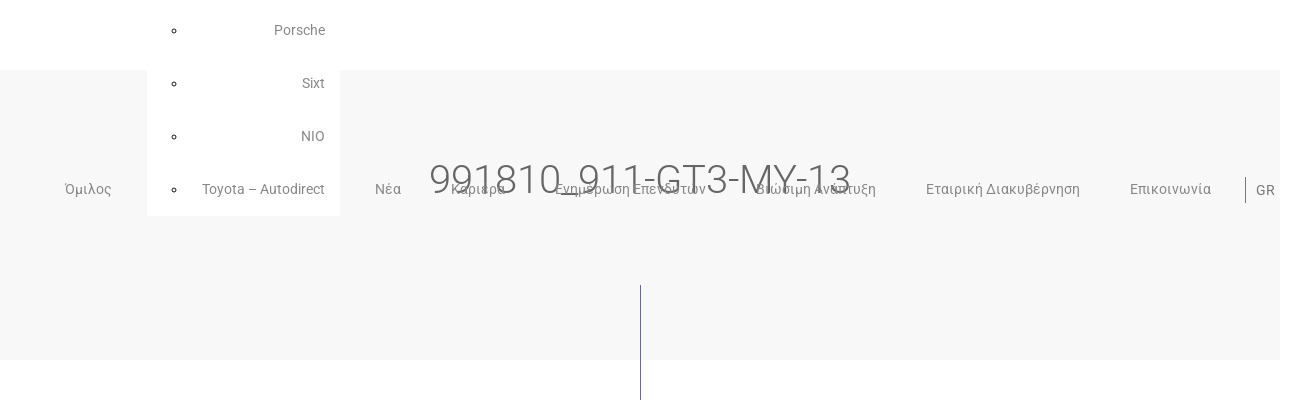

--- FILE ---
content_type: application/javascript
request_url: https://motodynamics.gr/wp-content/themes/arrigo/js/components.js?ver=3.4.1
body_size: 13718
content:
(function ($) {

'use strict';

/*!==========================================================================
 * ==========================================================================
 * ==========================================================================
 *
 * Arrigo – Contemporary Creative Portfolio Elementor WordPress Theme
 *
 * [Table of Contents]
 *
 * 1. Animations
 * 2. Burger
 * 3. Button
 * 4. Circle
 * 5. Elementor-preview
 * 6. Elementor
 * 7. Figure Feature
 * 8. Figure Portfolio
 * 9. Figure Post
 * 10. Figure Service
 * 11. Form
 * 12. Gmap
 * 13. Grid
 * 14. Header
 * 15. Lazy Load
 * 16. Is Anchor
 * 17. Menu
 * 18. Parallax
 * 19. Preloader
 * 20. Section CTA
 * 21. Section Features
 * 22. Section Fullscreen
 * 23. Section Header
 * 24. Section Intro
 * 25. Section Logos
 * 26. Section Masthead
 * 27. Section Steps
 * 28. Slider
 * 29. Slider Fullscreen
 * 30. Slider Fullscreen4
 * 31. Slider Portfolio Item
 * 32. Slider Services
 * 33. Slider Testimonials
 * 34. Social
 * 35. Split Text
 * 36. Debounce
 * 37. Fix Mobile Bar Height
 * 38. Get Admin Bar Height
 * 39. Load Swiper
 * 40. Run On High Performance GPU
 *
 * ==========================================================================
 * ==========================================================================
 * ==========================================================================
 */

/**
 * Try to use high performance GPU on dual-GPU systems
 */
runOnHighPerformanceGPU();

gsap.config({
	nullTargetWarn: false
});

gsap.registerPlugin(ScrollTrigger);

/**
 * Default Theme Options
 * Used to prevent errors if there is
 * no data from WordPress backend
 */

if (typeof window.theme === 'undefined') {
	window.theme = {
		colors: {
			accentPrimary: '#b68c70',
			accentSecondary: '#9b724d'
		},
		typography: {
			fontPrimary: 'Poppins',
			fontSecondary: 'Playfair Display'
		},
		contactForm7: {
			customModals: true
		},
		isEditor: false
	}
}

window.isElementorLoaded = false;
window.isSwiperLoaded = false;
window.elementorComponentsLoaded = new Promise((resolve) => {
	setElementorComponentsLoaded = resolve;
});

function setElementorComponentsLoaded() {

}

if (typeof elementorFrontend !== 'undefined') {
	elementorFrontend.on('components:init', setElementorComponentsLoaded);
}

/**
 * Load common components
 */
$(document).ready(function () {
	if (typeof elementorFrontend !== 'undefined') {
		elementorFrontend.on('components:init', setElementorComponentsLoaded);
	}

	new LazyLoad({
		scope: $(document)
	});
	new Social();
	new Form();
	new Burger();
	new Button();
	new Menu();
	fixMobileBarHeight();
	getAdminBarHeight();
});

/**
 * Enable on-scroll animations
 * once preloader animation is complete
 */
Preloader().finally(function () {
	setTimeout(function () {
		ScrollTrigger.getAll().forEach((st) => {
			if (!st.enabled) {
				st.enable();
			}
		});
	}, 200);
});

/*!========================================================================
	1. Animations
	======================================================================!*/
function createOSScene($el, tl, $customTrigger, noReveal) {
	let $trigger = $el;

	if ($customTrigger && $customTrigger.length) {
		$trigger = $customTrigger;
	}

	if (!noReveal) {
		// reveal hidden element first
		tl.add([gsap.set($el, {
			autoAlpha: 1
		})], '0');
	}

	const st = ScrollTrigger.create({
		trigger: typeof $trigger.get === 'function' ? $trigger.get(0) : $trigger,
		start: () => `top bottom-=${window.innerHeight * 0.15}vh`,
		animation: tl,
		invalidateOnRefresh: true,
		once: true
	});

	if (!window.theme.isEditor) {
		st.disable();
	}

	return st;
}

function animateCurtainImg($curtain, $img) {
	const tl = gsap.timeline();

	return tl.to($curtain, {
		x: '0%',
		duration: 0.3,
		ease: 'expo.inOut',
	}).to($curtain, {
		y: '0%',
		duration: 0.4,
		ease: 'expo.inOut',
	}).set($img, {
		autoAlpha: 1
	}).to($img, {
		scale: 1,
		duration: 1,
		ease: 'power4.out',
	}).to($curtain, {
		y: '102%',
		duration: 0.3,
		ease: 'expo.inOut'
	}, '-=1');
}

function animateCurtainContent($curtain, $content) {
	const tl = gsap.timeline();

	return tl.to($curtain, {
		x: '0%',
		duration: 0.3,
		ease: 'expo.inOut'
	}).to($curtain, {
		y: '0%',
		duration: 0.4,
		ease: 'expo.inOut',
	}).set($content, {
		autoAlpha: 1
	}).to($curtain, {
		y: '102%',
		duration: 0.3,
		ease: 'expo.inOut'
	});
}

function setCurtainImg($curtain, $img) {
	gsap.set($img, {
		scale: 1.1,
		autoAlpha: 0,
	});

	gsap.set($curtain, {
		y: '-99%',
		x: '-100%'
	});
}

function setCurtainContent($curtain, $content) {
	gsap.set($content, {
		autoAlpha: 0,
	});

	gsap.set($curtain, {
		y: '-99%',
		x: '-100%'
	});
}

/*!========================================================================
	2. Burger
	======================================================================!*/
const Burger = function () {
	const
		OPEN_CLASS = 'burger_opened',
		$overlay = $('.header__wrapper-overlay-menu');

	const header = new Header();

	$(document).on('click', '.js-burger', function (e) {
		e.preventDefault();

		if (!$overlay.hasClass('in-transition')) {
			const $burger = $(this);

			if ($burger.hasClass(OPEN_CLASS)) {
				$burger.removeClass(OPEN_CLASS);
				header.closeOverlayMenu();
			} else {
				$burger.addClass(OPEN_CLASS);
				header.openOverlayMenu();
			}
		}
	});
}

/*!========================================================================
	3. Button
	======================================================================!*/
const Button = function () {
	$('.button-square').each(function () {
		let
			$el = $(this),
			delay = 0;

		const $rect = $el.find('.rect');

		if ($el.not('a')) {
			$el = $el.closest('a');
			delay = 0.15;
		}

		gsap.set($rect, {
			drawSVG: 0,
			stroke: window.theme.colors.accentPrimary,
		});

		$el.on('mouseenter touchstart', function () {
			gsap.to($rect, {
				drawSVG: true,
				duration: 0.6,
				ease: 'power4.inOut',
				delay
			});

		}).on('mouseleave touchend', function () {
			gsap.to($rect, {
				drawSVG: false,
				duration: 0.6,
				ease: 'power4.inOut',
			});
		});
	});
}

/*!========================================================================
	4. Circle
	======================================================================!*/
const Circle = function () {
	this.animate = function ($el) {
		const $circle = $el.find('.circle');

		if (!$circle.length) {
			return;
		}

		gsap.set($circle, {
			drawSVG: 0,
			stroke: window.theme.colors.accentPrimary,
		});

		$el.on('mouseenter touchstart', function () {
			gsap.to($circle, {
				drawSVG: true,
				duration: 0.6,
				ease: 'power4.inOut'
			});

		}).on('mouseleave touchend', function () {
			gsap.to($circle, {
				drawSVG: false,
				duration: 0.6,
				ease: 'power4.inOut'
			});
		});
	}
}

/*!========================================================================
	5. Elementor-preview
	======================================================================!*/
/**
 * Elementor Document Settings
 * Live Preview & Editing
 */
jQuery(window).on('elementor/frontend/init', function () {
	if (typeof elementor !== 'undefined') {
		elementorFrontend.hooks.addAction('frontend/element_ready/global', function ($scope) {
			new LazyLoad({
				scope: $scope
			});
		});

		/**
		 * Version Compare
		 */
		function compareVersion(v1, v2) {
			if (typeof v1 !== 'string') return false;
			if (typeof v2 !== 'string') return false;
			v1 = v1.split('.');
			v2 = v2.split('.');
			const k = Math.min(v1.length, v2.length);
			for (let i = 0; i < k; ++i) {
				v1[i] = parseInt(v1[i], 10);
				v2[i] = parseInt(v2[i], 10);
				if (v1[i] > v2[i]) return 1;
				if (v1[i] < v2[i]) return -1;
			}
			return v1.length == v2.length ? 0 : (v1.length < v2.length ? -1 : 1);
		}

		/**
		 * Reload Preview & Open Panel
		 */
		function updatePreview(openedPageAfter, openedTabAfter, openedSectionAfter) {
			elementor.reloadPreview();
			elementor.once('preview:loaded', () => {
				if (openedPageAfter) {
					elementor.getPanelView().setPage(openedPageAfter);
				}

				if (openedTabAfter) {
					elementor.getPanelView().getCurrentPageView().activeTab = openedTabAfter;
				}

				if (openedSectionAfter) {
					elementor.getPanelView().getCurrentPageView().activateSection(openedSectionAfter);
				}

				elementor.getPanelView().getCurrentPageView().render();
			});
		}

		/**
		 * Reload Elementor Preview
		 */
		function reloadPreview(openedPageAfter, openedTabAfter, openedSectionAfter) {
			// Backward Compatibility for Elementor 2.8.5 or earlier
			if (compareVersion(elementor.config.version, '2.9.0') <= 0) {
				elementor.saver.update({
					onSuccess: () => {
						updatePreview(openedPageAfter, openedTabAfter, openedSectionAfter);
					}
				});
			} else {
				elementor.saver.update().then(() => {
					updatePreview(openedPageAfter, openedTabAfter, openedSectionAfter)
				});
			}
		}

		const
			$header = jQuery('.header'),
			$sectionMasthead = jQuery('.section-masthead'),
			$portfolioDetails = jQuery('.portfolio-details'),
			header = new Header(),
			headerInitialClasses = $header.attr('class'), // cache classes from WP Customizer
			defaultOptions = elementor.settings.page.getSettings().controls, // cache settings from WP Customizer
			currentOptions = elementor.settings.page.model.attributes; // current settings

		/**
		 * Update Masthead
		 */
		function updateMasthead(newval) {
			if (newval == 'yes') {
				$sectionMasthead.addClass('d-none');
			} else {
				$sectionMasthead.removeClass('d-none');
			}
		}

		/**
		 * Update Page Header Settings
		 */
		function updateHeaderSettings(newval) {
			if (newval == 'yes') {
				updateHeaderTheme(currentOptions.page_header_theme);
				updateHeaderPosition(currentOptions.page_header_position);
				updateHeaderSticky(currentOptions.page_header_sticky);
			} else { // reset settings to defaults
				$header.removeAttr('class').addClass(headerInitialClasses);
				updateHeaderTheme(defaultOptions.page_header_theme.default);
				updateHeaderPosition(defaultOptions.page_header_position.default);
				updateHeaderSticky(defaultOptions.page_header_sticky.default);
			}

			// reload preview if menu style was changed to render menu
			if (defaultOptions.page_menu_style.default != currentOptions.page_menu_style) {
				reloadPreview('page_settings', 'settings', 'header_section');
			}
		}

		/**
		 * Update Header Color Theme
		 */
		function updateHeaderTheme(newval) {
			$header.removeClass('header_dark header_light header_accent').addClass(newval);
		}

		/**
		 * Update Header Position
		 */
		function updateHeaderPosition(newval) {
			$header.removeClass('header_relative header_absolute').addClass(newval);
			header.enableSticky(false);
			header.enableSticky(true);
		}

		/**
		 * Update Header Sticky
		 */
		function updateHeaderSticky(newval) {
			if (newval == 'yes') {
				$header.addClass('js-header-sticky');
				header.enableSticky(true);
			} else {
				$header.removeClass('js-header-sticky header_fixed');
				header.enableSticky(false);
			}
		}
		/**
		 * Page Header Settings
		 */
		elementor.settings.page.addChangeCallback('page_header_settings', function (newval) {
			updateHeaderSettings(newval);
		});

		/**
		 * Header Theme
		 */
		elementor.settings.page.addChangeCallback('page_header_theme', function (newval) {
			updateHeaderTheme(newval);
		});

		/**
		 * Header Position
		 */
		elementor.settings.page.addChangeCallback('page_header_position', function (newval) {
			updateHeaderPosition(newval);
		});

		/**
		 * Header Sticky
		 */
		elementor.settings.page.addChangeCallback('page_header_sticky', function (newval) {
			updateHeaderSticky(newval);
		});

		/**
		 * Menu Style
		 */
		elementor.settings.page.addChangeCallback('page_menu_style', function (newval) {
			reloadPreview('page_settings', 'settings', 'header_section');
		});

		/**
		 * Minimal Header (for Portfolio Item post type)
		 */
		elementor.settings.page.addChangeCallback('page_header_minimal', function (newval) {
			reloadPreview('page_settings', 'settings', 'header_section');
		});

		/**
		 * Header Logo Version
		 */
		elementor.settings.page.addChangeCallback('page_header_logo_version', function (newval) {
			reloadPreview('page_settings', 'settings', 'header_section');
		});

		/**
		 * Page Featured Image
		 */
		elementor.settings.page.addChangeCallback('post_featured_image', function (newval) {
			reloadPreview('page_settings', 'settings', 'document_settings');
		});

		/**
		 * Hide Title
		 */
		elementor.settings.page.addChangeCallback('hide_title', function (newval) {
			updateMasthead(newval);
		});

		/**
		 * Page Preloader
		 */
		elementor.settings.page.addChangeCallback('page_preloader_settings', function (newval) {
			reloadPreview('page_settings', 'settings', 'preloader_section');
		});

		/**
		 * Preloader Type
		 */
		elementor.settings.page.addChangeCallback('page_preloader_type', function (newval) {
			reloadPreview('page_settings', 'settings', 'preloader_section');
		});

		/**
		 * Page Footer
		 */
		elementor.settings.page.addChangeCallback('page_footer_settings', function (newval) {
			reloadPreview('page_settings', 'settings', 'footer_section');
		});

		/**
		 * Hide Footer
		 */
		elementor.settings.page.addChangeCallback('page_footer_hide', function (newval) {
			reloadPreview('page_settings', 'settings', 'footer_section');
		});

		/**
		 * Portfolio Item Color Theme
		 */
		elementor.settings.page.addChangeCallback('portfolio_item_color_theme', function (newval) {
			$portfolioDetails.removeClass('bg-dark bg-light bg-white bg-black').addClass(newval);
		});

		/**
		 * Portfolio Next Item
		 */
		elementor.settings.page.addChangeCallback('portfolio_item_show_next', function (newval) {
			reloadPreview('page_settings', 'settings', 'footer_section');
		});
	}
});

/*!========================================================================
	6. Elementor
	======================================================================!*/
/**
 * Elementor Widgets
 */
jQuery(window).on('elementor/frontend/init', function () {
	elementorFrontend.hooks
		/**
		 * Feature
		 */
		.addAction('frontend/element_ready/arrigo-widget-feature.default', function ($scope) {
			function loadComponent() {
				new FigureFeature($scope);
			}

			document.fonts.ready.finally(loadComponent);
		})

		/**
		 * Portfolio Slider Fullscreen 1
		 */
		.addAction('frontend/element_ready/arrigo-widget-portfolio-slider-fullscreen-1.default', function ($scope) {
			function loadComponent() {
				new Button();
				new SliderFullscreen1($scope);
				new SectionFullscreen1($scope);
			}

			Promise.all([
				loadSwiper(),
				document.fonts.ready
			]).finally(loadComponent);
		})

		/**
		 * Portfolio Slider Fullscreen 2
		 */
		.addAction('frontend/element_ready/arrigo-widget-portfolio-slider-fullscreen-2.default', function ($scope) {
			function loadComponent() {
				new Button();
				new SliderFullscreen4($scope);
				new SectionFullscreen4($scope);
				new Social();
			}

			Promise.all([
				loadSwiper(),
				document.fonts.ready
			]).finally(loadComponent);
		})

		/**
		 * Figure Portfolio
		 */
		.addAction('frontend/element_ready/arrigo-widget-portfolio-grid-irregular.default', function ($scope) {
			function loadComponent() {
				new FigurePortfolio($scope);
			}

			document.fonts.ready.finally(loadComponent);
		})

		/**
		 * Masonry Grid
		 */
		.addAction('frontend/element_ready/arrigo-widget-masonry-grid.default', function ($scope) {
			function loadComponent() {
				new Grid($scope);
			}

			document.fonts.ready.finally(loadComponent);
		})

		/**
		 * Masonry Grid Portfolio
		 */
		.addAction('frontend/element_ready/arrigo-widget-portfolio-masonry-grid.default', function ($scope) {
			function loadComponent() {
				new Grid($scope);
			}

			document.fonts.ready.finally(loadComponent);
		})

		/**
		 * Shortcode
		 */
		.addAction('frontend/element_ready/shortcode.default', function ($scope) {
			function loadComponent() {
				new Form();
			}

			document.fonts.ready.finally(loadComponent);
		})

		/**
		 * Services Grid
		 */
		.addAction('frontend/element_ready/arrigo-widget-services-grid.default', function ($scope) {
			function loadComponent() {
				new SectionFeatures($scope);
				new FigureFeature($scope);
			}

			document.fonts.ready.finally(loadComponent);
		})

		/**
		 * Services Slider
		 */
		.addAction('frontend/element_ready/arrigo-widget-services-slider.default', function ($scope) {
			function loadComponent() {
				new SliderServices($scope);
				new FigureService($scope);
			}

			Promise.all([
				loadSwiper(),
				document.fonts.ready
			]).finally(loadComponent);
		})

		/**
		 * Google Map
		 */
		.addAction('frontend/element_ready/arrigo-widget-google-map.default', function ($scope) {
			function loadComponent() {
				new GMap($scope);
			}

			document.fonts.ready.finally(loadComponent);
		})

		/**
		 * CTA
		 */
		.addAction('frontend/element_ready/arrigo-widget-cta.default', function ($scope) {
			function loadComponent() {
				new Parallax($scope);
				new SectionCTA($scope);
			}

			document.fonts.ready.finally(loadComponent);
		})

		/**
		 * Header Section
		 */
		.addAction('frontend/element_ready/arrigo-widget-header-section.default', function ($scope) {
			function loadComponent() {
				new SectionHeader($scope);
			}

			document.fonts.ready.finally(loadComponent);
		})

		/**
		 * Masthead Intro
		 */
		.addAction('frontend/element_ready/arrigo-widget-masthead-intro.default', function ($scope) {
			function loadComponent() {
				new SectionIntro($scope);
			}

			document.fonts.ready.finally(loadComponent);
		})

		/**
		 * Parallax Background
		 */
		.addAction('frontend/element_ready/arrigo-widget-parallax-background.default', function ($scope) {
			function loadComponent() {
				new Parallax($scope);
			}

			document.fonts.ready.finally(loadComponent);
		})

		/**
		 * Step
		 */
		.addAction('frontend/element_ready/arrigo-widget-step.default', function ($scope) {
			function loadComponent() {
				new SectionSteps($scope);
				new Parallax($scope);
			}

			document.fonts.ready.finally(loadComponent);
		})

		/**
		 * Testimonials Slider
		 */
		.addAction('frontend/element_ready/arrigo-widget-testimonials-slider.default', function ($scope) {
			function loadComponent() {
				new SliderTestimonials($scope);
			}

			Promise.all([
				loadSwiper(),
				document.fonts.ready
			]).finally(loadComponent);
		})

		/**
		 * Latest Posts
		 */
		.addAction('frontend/element_ready/arrigo-widget-latest-posts.default', function ($scope) {
			function loadComponent() {
				new FigurePost($scope);
			}

			document.fonts.ready.finally(loadComponent);
		})

		/**
		 * Team Member
		 */
		.addAction('frontend/element_ready/arrigo-widget-team-member.default', function ($scope) {
			function loadComponent() {
				new Social();
			}

			document.fonts.ready.finally(loadComponent);
		})

		/**
		 * Images Slider
		 */
		.addAction('frontend/element_ready/arrigo-widget-images-slider.default', function ($scope) {
			function loadComponent() {
				new SliderPortfolioItem($scope);
			}

			Promise.all([
				loadSwiper(),
				document.fonts.ready
			]).finally(loadComponent);
		})

		/**
		 * Featured Image
		 */
		.addAction('frontend/element_ready/arrigo-widget-featured-image.default', function ($scope) {
			function loadComponent() {
				new Parallax($scope);
			}

			document.fonts.ready.finally(loadComponent);
		});
});

/*!========================================================================
	7. Figure Feature
	======================================================================!*/
const FigureFeature = function ($scope) {
	const
		$link = $scope.find('a.figure-feature'),
		$target = $scope.find('.figure-feature[data-os-animation]'),
		tl = gsap.timeline(),
		$heading = $target.find('.figure-feature__header h3'),
		$descr = $target.find('.figure-feature__header p'),
		splitHeading = splitLines($heading),
		splitDescr = splitLines($descr),
		circle = new Circle();

	prepare();
	animate();

	function prepare() {
		if (!$target.length) {
			return;
		}

		setLines(splitHeading.words);
		setLines(splitDescr.words);
	}

	function animate() {
		if (!$target.length) {
			return;
		}

		tl
			.add(animateLines(splitHeading.words))
			.add(animateLines(splitDescr.words), '-=0.6')

		createOSScene($target, tl);
	}

	$link.each(function () {
		circle.animate($(this));
	});
}

/*!========================================================================
	8. Figure Portfolio
	======================================================================!*/
const FigurePortfolio = function ($scope) {
	const $target = $scope.find('.figure-portfolio[data-os-animation]'),
		$img = $target.find('.overflow__content'),
		$curtain = $target.find('.overflow__curtain'),
		$heading = $target.find('.figure-portfolio__header h2'),
		$headline = $target.find('.figure-portfolio__headline'),
		$info = $target.find('.figure-portfolio__info'),
		splitHeading = splitLines($heading),
		splitInfo = splitLines($info);

	setHover();
	prepare();
	animate();

	function prepare() {
		if (!$target.length) {
			return;
		}

		setLines(splitHeading.words);
		setLines(splitInfo.words);

		gsap.set($headline, {
			scaleX: 0,
			transformOrigin: 'left center'
		});

		setCurtainImg($curtain, $img);
	}

	function animate() {
		if (!$target.length) {
			return;
		}

		$target.each(function () {
			const
				tl = gsap.timeline(),
				$el = $(this),
				$elImg = $el.find($img),
				$elCurtain = $el.find($curtain),
				$elHeadline = $el.find($headline),
				elSplitInfo = $el.find(splitInfo.words),
				elSplitHeading = $el.find(splitHeading.words);

			tl
				.add(animateCurtainImg($elCurtain, $elImg))
				.to($elHeadline, {
					scaleX: 1,
					duration: 0.6,
					ease: 'power4.out'
				}, '-=1')
				.add(animateLines(elSplitInfo), '-=0.8')
				.add(animateLines(elSplitHeading), '-=0.8');

			createOSScene($el, tl);
		});
	}

	function setHover() {
		const
			$targetHover = $scope.find('.figure-portfolio'),
			$img = $targetHover.find('.figure-portfolio__wrapper-img img'),
			$heading = $targetHover.find('.figure-portfolio__header h2'),
			$headline = $targetHover.find('.figure-portfolio__headline');

		$targetHover.each(function () {
			const
				$el = $(this),
				$elLink = $el.find('.figure-portfolio__link'),
				$elImg = $el.find('img'),
				$elHeading = $el.find($heading),
				$elHeadline = $el.find($headline);

			$elLink
				.on('mouseenter touchstart', function () {
					gsap.to($elImg, {
						duration: 0.3,
						scale: 1.1,
						ease: 'power3.inOut',
					});

					gsap.to($elHeadline, {
						duration: 0.3,
						scaleX: 0.8,
						ease: 'power3.inOut',
						transformOrigin: 'right center'
					});

					gsap.to($elHeading, {
						duration: 0.3,
						x: 10,
						ease: 'power3.inOut',
					});
				})
				.on('mouseleave touchend', function () {
					gsap.to($elImg, {
						duration: 0.3,
						scale: 1,
						ease: 'power2.inOut',
					});

					gsap.to($elHeadline, {
						duration: 0.3,
						scaleX: 1,
						ease: 'power2.inOut',
						transformOrigin: 'right center'
					});

					gsap.to($elHeading, {
						duration: 0.3,
						x: '0px',
						ease: 'power2.inOut',
					});
				});
		});
	}
}

/*!========================================================================
	9. Figure Post
	======================================================================!*/
const FigurePost = function ($scope) {
	const
		$target = $scope.find('.figure-post[data-os-animation]'),
		$heading = $target.find('.figure-post__content h3'),
		$text = $target.find('.figure-post__content p'),
		splitHeading = splitLines($heading),
		splitDescr = splitLines($text);

	prepare();
	animate();

	function prepare() {
		if (!$target.length) {
			return;
		}

		setLines(splitHeading.words);

		if (splitDescr) {
			setLines(splitDescr.lines);
		}
	}

	function animate() {
		if (!$target.length) {
			return;
		}

		$target.each(function () {
			const
				tl = gsap.timeline(),
				$el = $(this),
				$elHeading = $el.find($heading),
				elSplitDescr = $elHeading.find(splitDescr.lines),
				elSplitHeading = $elHeading.find(splitHeading.words);

			tl.add(animateLines(elSplitHeading));

			if (splitDescr) {
				tl.add(animateLines(elSplitDescr, 1, 0.1));
			}

			createOSScene($el, tl);
		});
	}
}

/*!========================================================================
	10. Figure Service
	======================================================================!*/
const FigureService = function ($scope) {
	const $target = $scope.find('.figure-service');

	if (!$target.length) {
		return;
	}

	const
		circle = new Circle(),
		$icons = $target.find('.figure-service__icon'),
		$headlines = $target.find('.figure-service__headline'),
		$numbers = $target.find('.figure-service__number'),
		$texts = $target.find('.figure-service__header p'),
		splitDescr = splitLines($texts);

	setLines(splitDescr.words);

	$target.each(function () {
		const
			tl = gsap.timeline(),
			$el = $(this),
			$elIcon = $el.find($icons),
			$elHeadline = $el.find($headlines),
			$elNumber = $el.find($numbers),
			elDescr = $el.find(splitDescr.words);

		circle.animate($el);

		$el
			.on('mouseenter touchstart', function () {
				tl
					.clear()
					.to($elHeadline, {
						duration: 0.6,
						scaleX: 2,
						ease: 'power4.out'
					})
					.to($elNumber, {
						duration: 0.3,
						y: -50,
						autoAlpha: 0
					}, '-=0.6')
					.to($elIcon, {
						duration: 0.6,
						y: -50,
						ease: 'power4.out'
					}, '-=0.6')
					.add(animateLines(elDescr, 0.6, 0.005), '-=0.6');
			})
			.on('mouseleave touchend', function () {
				tl
					.clear()
					.to($elHeadline, {
						duration: 0.3,
						scaleX: 1
					})
					.to($elNumber, {
						duration: 0.3,
						y: 0,
						autoAlpha: 1
					}, '-=0.3')
					.to($elIcon, {
						duration: 0.3,
						y: 0
					}, '-=0.3')
					.add(hideLines(elDescr, 0.6, 0.005), '-=0.6');
			});
	});
}

/*!========================================================================
	11. Form
	======================================================================!*/
const Form = function () {
	const
		INPUT_CLASS = '.input-float__input',
		INPUT_NOT_EMPTY = 'input-float__input_not-empty',
		INPUT_FOCUSED = 'input-float__input_focused';

	floatLabels();
	ajaxForm();

	if (typeof window.theme !== 'undefined' && window.theme.contactForm7.customModals) {
		attachModalsEvents();
	}

	function floatLabels() {
		if (!$(INPUT_CLASS).length) {
			return;
		}

		$(INPUT_CLASS).each(function () {
			const
				$currentField = $(this),
				$currentControlWrap = $currentField.parent('.wpcf7-form-control-wrap');

			// not empty value
			if ($currentField.val()) {
				$currentField.addClass(INPUT_NOT_EMPTY);
				$currentControlWrap.addClass(INPUT_NOT_EMPTY);
				// empty value
			} else {
				$currentField.removeClass([INPUT_FOCUSED, INPUT_NOT_EMPTY]);
				$currentControlWrap.removeClass([INPUT_FOCUSED, INPUT_NOT_EMPTY]);
			}

			// has placeholder & empty value
			if ($currentField.attr('placeholder') && !$currentField.val()) {
				$currentField.addClass(INPUT_NOT_EMPTY);
				$currentControlWrap.addClass(INPUT_NOT_EMPTY);
			}
		});

		$(document).on('focusin', INPUT_CLASS, function () {
			const
				$currentField = $(this),
				$currentControlWrap = $currentField.parent('.wpcf7-form-control-wrap');

			$currentField.addClass(INPUT_FOCUSED).removeClass(INPUT_NOT_EMPTY);
			$currentControlWrap.addClass(INPUT_FOCUSED).removeClass(INPUT_NOT_EMPTY);

		}).on('focusout', INPUT_CLASS, function () {
			const
				$currentField = $(this),
				$currentControlWrap = $currentField.parent('.wpcf7-form-control-wrap');

			// not empty value
			if ($currentField.val()) {
				$currentField.removeClass(INPUT_FOCUSED).addClass(INPUT_NOT_EMPTY);
				$currentControlWrap.removeClass(INPUT_FOCUSED).addClass(INPUT_NOT_EMPTY);
			} else {
				// has placeholder & empty value
				if ($currentField.attr('placeholder')) {
					$currentField.addClass(INPUT_NOT_EMPTY);
					$currentControlWrap.addClass(INPUT_NOT_EMPTY);
				}
				$currentField.removeClass(INPUT_FOCUSED);
				$currentControlWrap.removeClass(INPUT_FOCUSED);
			}
		});
	}

	function ajaxForm() {
		const $form = $('.js-ajax-form');

		if (!$form.length) {
			return;
		}

		$form.validate({
			errorElement: 'span',
			errorPlacement: function (error, element) {
				error.appendTo(element.parent()).addClass('form__error');
			},
			submitHandler: function (form) {
				ajaxSubmit(form);
			}
		});

		function ajaxSubmit(form) {
			$.ajax({
				type: $form.attr('method'),
				url: $form.attr('action'),
				data: $form.serialize()
			}).done(function () {
				alert($form.attr('data-message-success'));
				$form.trigger('reset');
				floatLabels();
			}).fail(function () {
				alert($form.attr('data-message-error'));
			});
		}
	}

	function attachModalsEvents() {
		$(document).on('wpcf7submit', function (e) {
			const $modal = $('#modalContactForm7');

			$modal.modal('dispose').remove();

			if (e.detail.apiResponse.status === 'mail_sent') {
				createModalTemplate({
					icon: 'icon-success.svg',
					message: e.detail.apiResponse.message,
					onHide: function () {
						$(e.srcElement).find(INPUT_CLASS).parent().val('').removeClass(INPUT_FOCUSED).removeClass(INPUT_NOT_EMPTY);
					}
				});
			}

			if (e.detail.apiResponse.status === 'mail_failed') {
				createModalTemplate({
					icon: 'icon-error.svg',
					message: e.detail.apiResponse.message
				});
			}
		});
	}

	function createModalTemplate({
		icon,
		message,
		onHide
	}) {
		$('body').append(`
			<div class="modal fade" id="modalContactForm7">
				<div class="modal-dialog modal-dialog-centered">
					<div class="modal-content radius-img">
						<div class="modal__close" data-dismiss="modal"><img src="${window.theme.themeURL}/img/general/icon-close.svg"/></div>
							<header class="text-center modal__header">
								<img src="${window.theme.themeURL}/img/general/${icon}" width="80px" height="80px" alt=""/>
								<h3 class="modal__message"><strong>${message}</strong></h3>
							</header>
							<button type="button" class="button button_solid button_accent" data-dismiss="modal"><span>OK</span></button>
					</div>
				</div>
			</div>
		`);
		const $modal = $('#modalContactForm7');

		$modal.modal('show');
		$modal.on('hidden.bs.modal', function () {
			$modal.modal('dispose').remove();

			if (typeof onHide === 'function') {
				onHide();
			}

			$('body').removeClass('modal-open');
			$('.modal-backdrop').remove();
		});
	}
}

/*!========================================================================
	12. Gmap
	======================================================================!*/
const GMap = function ($scope) {
	const $wrapper = $scope.find('.gmap');
	let prevInfoWindow = false;

	if (typeof google === 'undefined' || typeof google.maps === 'undefined') {
		return;
	}

	createMap($wrapper);

	/**
	 * 
	 * @param {Map jQuery Object} $wrapper 
	 */
	function createMap($wrapper) {
		const $mapContainer = $wrapper.find('.gmap__container');

		if (!$mapContainer.length) {
			return;
		}

		const
			$markers = $wrapper.find('.gmap__marker'),
			ZOOM = parseInt($wrapper.attr('data-gmap-zoom'));

		let SNAZZY_STYLES = $wrapper.attr('data-gmap-snazzy-styles');

		const argsMap = {
			center: new google.maps.LatLng(0, 0),
			zoom: ZOOM,
		};

		if (SNAZZY_STYLES) {
			try {
				SNAZZY_STYLES = JSON.parse(SNAZZY_STYLES);
				$.extend(argsMap, {
					styles: SNAZZY_STYLES
				});
			} catch (err) {
				console.error('Google Map: Invalid Snazzy Styles');
			}
		};

		const map = new google.maps.Map($mapContainer[0], argsMap);

		map.markers = [];

		$markers.each(function () {
			createMarker($(this), map);
		});

		centerMap(ZOOM, map);
	}

	/**
	 * 
	 * @param {Marker jQuery object} $marker 
	 * @param {Google Map Instance} map
	 */
	function createMarker($marker, map) {
		if (!$marker.length) {
			return;
		}

		const
			MARKER_LAT = parseFloat($marker.attr('data-marker-lat')),
			MARKER_LON = parseFloat($marker.attr('data-marker-lon')),
			MARKER_IMG = $marker.attr('data-marker-img'),
			MARKER_WIDTH = $marker.attr('data-marker-width'),
			MARKER_HEIGHT = $marker.attr('data-marker-height'),
			MARKER_CONTENT = $marker.attr('data-marker-content');

		/**
		 * Marker
		 */
		const argsMarker = {
			position: new google.maps.LatLng(MARKER_LAT, MARKER_LON),
			map: map
		};

		if (MARKER_IMG) {
			$.extend(argsMarker, {
				icon: {
					url: MARKER_IMG
				}
			});
		}

		if (MARKER_IMG && MARKER_WIDTH && MARKER_HEIGHT) {
			$.extend(argsMarker.icon, {
				scaledSize: new google.maps.Size(MARKER_WIDTH, MARKER_HEIGHT),
				origin: new google.maps.Point(0, 0), // origin
				anchor: new google.maps.Point(0, 0) // anchor
			});
		}

		const marker = new google.maps.Marker(argsMarker)

		map.markers.push(marker);

		/**
		 * Info Window (Content)
		 */
		if (MARKER_CONTENT) {
			const infoWindow = new google.maps.InfoWindow({
				content: MARKER_CONTENT
			});

			marker.addListener('click', function () {
				if (prevInfoWindow) {
					prevInfoWindow.close();
				}

				prevInfoWindow = infoWindow;
				infoWindow.open(map, marker);
			});
		}
	}

	/**
	 * 
	 * @param {Map Zoom} zoom 
	 * @param {Google Map Instance} map
	 */
	function centerMap(zoom, map) {
		const bounds = new google.maps.LatLngBounds();
		let newZoom;

		$.each(map.markers, function () {
			const item = this;

			newZoom = new google.maps.LatLng(item.position.lat(), item.position.lng());
			bounds.extend(newZoom);
		});

		if (map.markers.length == 1) {
			map.setCenter(bounds.getCenter());
			map.setZoom(zoom);
		} else {
			map.fitBounds(bounds);
		}
	}
}

/*!========================================================================
	13. Grid
	======================================================================!*/
const Grid = function ($scope) {
	const
		$grid = $('.js-grid'),
		$filter = $('.js-filter'),
		$filterItems = $filter.find('.js-filter__item'),
		$target = $scope.find('.js-grid[data-os-animation]'),
		$items = $target.find('.grid__item'),
		$heading = $target.find('.grid__item-header h3'),
		$meta = $target.find('.grid__item-header .post-meta li'),
		splitHeading = splitLines($heading),
		splitMeta = splitLines($meta),
		circle = new Circle();

	if (!$grid.length) {
		return;
	}

	createGrid();
	prepare();
	animate();

	function createGrid() {
		const
			$links = $grid.find('.grid__item-link'),
			masonryGrid = $grid.masonry({
				itemSelector: '.js-grid__item',
				columnWidth: '.js-grid__sizer',
				horizontalOrder: true
			});

		$grid.imagesLoaded({
			background: true
		}, function () {
			masonryGrid.masonry('layout');
		});

		if ($links.length) {
			$links.each(function () {
				let $el = $(this);

				circle.animate($el);
			});
		}

		if ($filter.length) {
			$grid.isotope();

			$filterItems.on('click', function (e) {
				const
					$el = $(this),
					filterBy = $el.data('filter');

				e.preventDefault();

				$filterItems.removeClass('filter__item_active');
				$el.addClass('filter__item_active');

				masonryGrid.isotope({
					itemSelector: '.js-grid__item',
					columnWidth: '.js-grid__sizer',
					horizontalOrder: true,
					filter: filterBy
				});
			});
		}
	}

	function prepare() {
		if (!$target.length) {
			return;
		}

		setLines(splitHeading.words);
		setLines(splitMeta.words);

		gsap.set($items, {
			visibility: 'visible',
			opacity: 0,
			y: 50,
			scaleY: 1.2,
			transformOrigin: 'top center'
		});
	}

	function animate() {
		if (!$target.length) {
			return;
		}

		const
			colsDesktop = parseInt($target.data('grid-columns'), 10),
			colsTablet = parseInt($target.data('grid-columns-tablet'), 10),
			colsMobile = parseInt($target.data('grid-columns-mobile'), 10),
			lg = elementorFrontend.config.breakpoints.lg - 1 || 1024,
			md = elementorFrontend.config.breakpoints.md - 1 || 767;

		let cols = colsDesktop;

		if (Modernizr.mq('(max-width: ' + lg + 'px)')) {
			cols = colsTablet;
		}

		if (Modernizr.mq('(max-width: ' + md + 'px)')) {
			cols = colsMobile;
		}

		for (let index = 0; index < $items.length; index = index + cols) {
			const
				$array = $items.slice(index, index + cols),
				elHeading = $array.find(splitHeading.words),
				elMeta = $array.find(splitMeta.words),
				tl = gsap.timeline();

			tl
				.to($array, {
					opacity: 1,
					y: 0,
					duration: 0.9,
					stagger: 0.15,
					scaleY: 1,
				})
				.add(animateLines(elHeading), '0.6')
				.add(animateLines(elMeta), '0.9');

			createOSScene($array[0], tl, false, true);
		}
	}
}

/*!========================================================================
	14. Header
	======================================================================!*/
const Header = function () {
	const
		self = this,
		$burger = $('.js-burger'),
		$overlay = $('.header__wrapper-overlay-menu'),
		$menuLinks = $('.overlay-menu > li > a .overlay-menu__item-wrapper'),
		$overlayLinks = $('.overlay-menu > li a'),
		$submenu = $('.overlay-sub-menu'),
		$submenuButton = $('.js-submenu-back'),
		$submenuLinks = $submenu.find('> li > a .overlay-menu__item-wrapper');

	stickHeader();

	if (!$overlay.length) {
		return;
	}

	setOverlayMenu();

	this.enableSticky = function (value) {
		if (window.stickyScene) {
			if (value) {
				window.stickyScene.enable();
			} else {
				window.stickyScene.disable();
				$('.js-header-sticky').removeClass('header_sticky');
			}
			// stickHeader();
			window.stickyScene.refresh();
		}

		// if (value != true && window.stickyScene) {
		// 	window.stickyScene = window.stickyScene.destroy(true);
		// }
	}

	function stickHeader() {
		const $header = $('.js-header-sticky');

		if (!$header.length) {
			return false;
		}

		if (!window.stickyScene) {
			window.stickyScene = ScrollTrigger.create({
				trigger: document.body,
				start: () => 'top+=1px top',
				end: () => `bottom top`, // page "end" will never be reached
				scrub: true,
				pinSpacing: false,
				onToggle: (isActive) => {
					$header.toggleClass('header_sticky', isActive);
				},
			});
		}
	}

	function setOverlayMenu() {
		if ($overlay.length) {
			gsap.set($overlay, {
				autoAlpha: 1,
				y: '100%'
			});
		}

		if ($menuLinks.length) {
			gsap.set($menuLinks, {
				y: '100%'
			});
		}

		if ($submenuLinks.length) {
			gsap.set($submenuLinks, {
				y: '100%'
			});
		}

		if ($submenu.length) {
			gsap.set($submenu, {
				autoAlpha: 0,
				y: 10
			});
		}

		if ($submenuButton.length) {
			gsap.set($submenuButton, {
				autoAlpha: 0,
				y: 10
			});
		}
	}

	this.closeOverlayMenu = () => {
		const tl = gsap.timeline({
			onStart: () => {
				$overlay.addClass('in-transition');
			},
			onComplete: () => {
				$overlay.removeClass('in-transition');
				setOverlayMenu();
			}
		});

		tl.timeScale(2);

		if ($menuLinks.length) {
			tl.to($menuLinks, {
				y: '-100%',
				duration: 0.6,
				ease: 'power4.in'
			}, 'start');
		}

		if ($submenuLinks.length) {
			tl.to($submenuLinks, {
				y: '-100%',
				duration: 0.6,
				ease: 'power4.in'
			}, 'start');
		}

		tl
			.to($submenuButton, {
				y: -10,
				duration: 0.6,
				autoAlpha: 0
			})
			.to($overlay, {
				y: '-100%',
				duration: 1,
				ease: 'expo.inOut'
			});
	};

	this.openOverlayMenu = () => {
		const tl = gsap.timeline({
			onStart: () => {
				$overlay.addClass('in-transition');
			},
			onComplete: () => {
				$overlay.removeClass('in-transition');
			}
		});

		tl
			.to($overlay, {
				duration: 1,
				y: '0%',
				ease: 'expo.inOut',
			})
			.to($menuLinks, {
				duration: 0.6,
				stagger: 0.05,
				y: '0%',
				ease: 'power4.out',
			}, '-=0.3');
	};

	$overlayLinks.on('click', () => {
		const $el = $(this);

		if (checkIsAnchor($el)) {
			$burger.removeClass('burger_opened');
			self.closeOverlayMenu();
		}
	});
}

/*!========================================================================
	15. Lazy Load
	======================================================================!*/
class LazyLoad {
	constructor({
		scope = $(document),
		run = true
	}) {
		this.$scope = scope;
		this.$images = this.$scope.find('img[data-src]:not(.swiper-lazy)');
		this.$backgrounds = this.$scope.find('.lazy-bg[data-src], .lazy-bg img.of-cover[data-src]');

		if (run) {
			this.run();
		}
	}

	run() {
		this.loadImages({
			target: this.$images
		});
		this.loadBackgrounds({
			target: this.$backgrounds
		});
	}

	loadBackgrounds({
		target,
		callback
	}) {
		if (target && target.length) {
			const instance = target.Lazy({
				threshold: 800,
				chainable: false,
				afterLoad: (el) => {
					$(el).closest('.lazy, .lazy-bg').addClass('lazy_loaded');

					if (typeof callback === 'function') {
						callback();
					}
				}
			});
			setTimeout(() => {
				instance.update();
			}, 50);
		}
	}

	loadImages({
		target,
		callback
	}) {
		if (target && target.length) {
			const instance = target.Lazy({
				threshold: 800,
				chainable: false,
				afterLoad: (el) => {
					$(el).closest('.lazy, .lazy-bg').addClass('lazy_loaded');

					if (typeof callback === 'function') {
						callback();
					}
				}
			});
			setTimeout(() => {
				instance.update();
			}, 50);
		}
	}
}

/*!========================================================================
	16. Is Anchor
	======================================================================!*/
function checkIsAnchor($el) {
	const link = $el.attr('href');

	if ($el.length && link && link.length && link !== '#' && link !== '#pll_switcher') {
		return true;
	}

	return false;
}

/*!========================================================================
	17. Menu
	======================================================================!*/
const Menu = function () {
	const $menu = $('.js-overlay-menu');

	if (!$menu.length) {
		return;
	}

	const
		$overlay = $('.header__wrapper-overlay-menu'),
		$links = $menu.find('.menu-item-has-children > a'),
		$submenus = $menu.find('.overlay-sub-menu'),
		$submenuButton = $('.js-submenu-back'),
		OPEN_CLASS = 'opened',
		tl = gsap.timeline();

	function openSubmenu($submenu, $currentMenu) {
		const
			$currentLinks = $currentMenu.find('> li > a .overlay-menu__item-wrapper'),
			$submenuLinks = $submenu.find('> li > a .overlay-menu__item-wrapper');

		tl
			.pause()
			.clear()
			.play()
			.set($submenu, {
				autoAlpha: 1,
				zIndex: 100,
				y: 0
			})
			.to($currentLinks, {
				y: '-100%',
				duration: 0.6,
				ease: 'power4.in'
			}, '-=0.3')
			.to($submenuLinks, {
				duration: 0.6,
				stagger: 0.05,
				y: '0%',
				ease: 'power4.out'
			});

		$submenus.removeClass(OPEN_CLASS);
		$submenu.not($menu).addClass(OPEN_CLASS);

		if ($submenus.hasClass(OPEN_CLASS)) {
			tl.to($submenuButton, {
				duration: 0.3,
				autoAlpha: 1,
				y: 0
			}, '-=0.6');
		} else {
			tl.to($submenuButton, {
				duration: 0.3,
				autoAlpha: 0,
				y: 10
			}, '-=0.6');
		}
	}

	function closeSubmenu($submenu, $currentMenu) {
		const
			$currentLinks = $currentMenu.find('> li > a .overlay-menu__item-wrapper'),
			$submenuLinks = $submenu.find('> li > a .overlay-menu__item-wrapper');

		tl
			.pause()
			.clear()
			.play()
			.set($submenu, {
				zIndex: -1
			})
			.to($submenuLinks, {
				y: '100%',
				duration: 0.6,
				ease: 'power4.in'
			}, '-=0.3')
			.to($currentLinks, {
				duration: 0.6,
				stagger: 0.05,
				y: '0%',
				ease: 'power4.out'
			})
			.set($submenu, {
				autoAlpha: 0,
				y: 10
			});

		$submenus.removeClass(OPEN_CLASS);
		$currentMenu.not($menu).addClass(OPEN_CLASS);

		if ($submenus.hasClass(OPEN_CLASS)) {
			tl.to($submenuButton, {
				duration: 0.3,
				autoAlpha: 1,
				y: 0
			}, '-=0.6');
		} else {
			tl.to($submenuButton, {
				duration: 0.3,
				autoAlpha: 0,
				y: 10
			}, '-=0.6');
		}
	}

	$links.on('click', function (e) {
		e.preventDefault();

		if (!$overlay.hasClass('in-transition')) {
			const
				$el = $(this),
				$currentMenu = $el.parents('ul'),
				$submenu = $el.next('.overlay-sub-menu');

			openSubmenu($submenu, $currentMenu);
		}
	});

	$submenuButton.on('click', function (e) {
		e.preventDefault();

		if (!$overlay.hasClass('in-transition')) {
			const
				$openedMenu = $submenus.filter('.' + OPEN_CLASS),
				$prevMenu = $openedMenu.parent('li').parent('ul');

			closeSubmenu($openedMenu, $prevMenu);
		}
	});
}

/*!========================================================================
	18. Parallax
	======================================================================!*/
const Parallax = function ($scope) {
	const $target = $scope.find('.jarallax');

	if (!$target.length) {
		return;
	}

	$target.jarallax();
};

/*!========================================================================
	19. Preloader
	======================================================================!*/
function Preloader() {
	const
		$pageWrapper = $('.page-wrapper'),
		$preloader = $('.preloader'),
		$curtain = $preloader.find('.preloader__curtain'),
		$logo = $preloader.find('.preloader__logo'),
		$rect = $logo.find('.rect'),
		tl = gsap.timeline();

	function finish() {
		return new Promise(function (resolve) {
			tl
				.clear()
				.to($rect, {
					drawSVG: true,
					duration: 1,
					ease: 'expo.inOut'
				})
				.to($logo, 0.3, {
					autoAlpha: 0,
				}, '-=0.3')
				.to($curtain, {
					y: '-100%',
					duration: 1,
					stagger: 0.05,
					ease: 'expo.inOut'
				}, '-=0.3')
				.set($preloader, {
					autoAlpha: 0
				})
				.add(function () {
					return resolve();
				}, '-=0.6');
		});
	}

	function drawLoading() {
		let lineColor = window.theme.colors.accentPrimary;

		if ($preloader.hasClass('preloader_accent')) {
			lineColor = '#ffffff'
		}

		tl.fromTo($rect, {
			drawSVG: 0,
			stroke: lineColor,
		}, {
			duration: 15,
			ease: {
				'_p': 0.7,
				'_p1': 0.15,
				'_p2': 0.7,
				'_p3': 0.85,
				'_calcEnd': false
			},
			drawSVG: true,
		});
	}

	return new Promise(function (resolve, reject) {
		if ($preloader.length) {
			drawLoading();
		}

		$pageWrapper.imagesLoaded().always(load());

		function load() {
			setTimeout(function () {
				$pageWrapper.removeClass('page-wrapper_hidden');
			}, 150);

			if (!$preloader.length) {
				return resolve();
			} else {
				finish().finally(function () {
					return resolve();
				});
			}
		}
	});
}

/*!========================================================================
	20. Section CTA
	======================================================================!*/
const SectionCTA = function ($scope) {
	const
		$target = $scope.find('.section-cta[data-os-animation]'),
		$header = $target.find('.section-cta__header'),
		$headline = $target.find('.section-cta__headline'),
		$heading = $header.find('h2'),
		$subheading = $header.find('h4'),
		$button = $target.find('.section-cta__wrapper-button'),
		splitHeading = splitLines($heading),
		splitSubheading = splitLines($subheading),
		tl = gsap.timeline();

	prepare();
	animate();

	function prepare() {
		if (!$target.length) {
			return;
		}

		setLines(splitHeading.words);
		setLines(splitSubheading.words);

		if ($button.length) {
			gsap.set($button, {
				autoAlpha: 0,
				y: 30
			});
		}

		if ($headline.length) {
			gsap.set($headline, {
				scaleX: 0,
				transformOrigin: 'left center'
			});
		}
	}

	function animate() {
		if (!$target.length) {
			return;
		}

		tl
			.add(animateLines(splitHeading.words))
			.add(animateLines(splitSubheading.words), '-=0.6');

		if ($button.length) {
			tl.to($button, {
				duration: 0.6,
				autoAlpha: 1,
				y: 0
			}, '-=0.6')
		}

		if ($headline.length) {
			tl.to($headline, {
				duration: 0.6,
				scaleX: 1,
				ease: 'expo.inOut'
			}, '-=0.6');
		}

		createOSScene($target, tl);
	}
}

/*!========================================================================
	21. Section Features
	======================================================================!*/
const SectionFeatures = function ($scope) {
	const
		$target = $scope.find('.section-features[data-os-animation]'),
		$heading = $('.figure-feature__header h3'),
		$text = $('.figure-feature__header p'),
		$icon = $('.figure-feature__icon'),
		splitDescr = splitLines($text),
		splitHeading = splitLines($heading),
		tl = gsap.timeline();

	prepare();
	animate();

	function prepare() {
		if (!$target.length) {
			return;
		}

		setLines(splitHeading.words);
		setLines(splitDescr.words);

		gsap.set($icon, {
			autoAlpha: 0,
			y: 30
		});
	}

	function animate() {
		if (!$target.length) {
			return;
		}

		tl.to($icon, {
			duration: 0.6,
			stagger: 0.05,
			autoAlpha: 1,
			y: '0px',
			ease: 'power4.out'
		})
		tl.add(animateLines(splitHeading.words), '-=0.6')
		tl.add(animateLines(splitDescr.words), '-=0.6')

		createOSScene($target, tl);
	}
}

/*!========================================================================
	22. Section Fullscreen
	======================================================================!*/
const SectionFullscreen4 = function ($scope) {
	const $target = $scope.find('.section-fullscreen_4[data-os-animation]'),
		tl = gsap.timeline(),
		$headline = $target.find('.slider-fullscreen4__slide-headline'),
		$heading = $target.find('.slider-fullscreen4__slide-header h2'),
		$description = $target.find('.slider-fullscreen4__slide-header p'),
		$categories = $target.find('.slider__wrapper-categories li'),
		splitHeading = splitLines($heading),
		splitDescription = splitLines($description),
		splitCategories = splitLines($categories);

	prepare();
	animate();

	function prepare() {
		if (!$target.length) {
			return;
		}

		setLines(splitHeading.words);
		setLines(splitDescription.words);
		setLines(splitCategories.words);

		gsap.set($headline, {
			scaleX: 0,
			transformOrigin: 'center center',
		});
	}

	function animate() {
		if (!$target.length) {
			return;
		}

		tl
			.to($headline, {
				scaleX: 1,
				duration: 0.6,
				stagger: 0.05,
				ease: 'expo.inOut'
			})
			.add(animateLines(splitCategories.words), '-=0.6')
			.add(animateLines(splitHeading.words), '-=0.6')
			.add(animateLines(splitDescription.words), '-=0.6');

		createOSScene($target, tl);
	}
}

const SectionFullscreen1 = function ($scope) {
	const
		tl = gsap.timeline(),
		$target = $scope.find('.section-fullscreen_1[data-os-animation]'),
		$bg = $target.find('.section-fullscreen__inner-bg'),
		$headline = $target.find('.slider-fullscreen__slide-headline'),
		$heading = $target.find('.slider-fullscreen__slide-header h2'),
		$description = $target.find('.slider-fullscreen__slide-header p'),
		$categories = $target.find('.slider__wrapper-categories li'),
		$button = $target.find('.slider-fullscreen__slide-wrapper-button'),
		$img = $target.find('.overflow__content'),
		$curtain = $target.find('.overflow__curtain'),
		splitHeading = splitLines($heading),
		splitDescription = splitLines($description),
		splitCategories = splitLines($categories);

	prepare();
	animate();

	function prepare() {
		if (!$target.length) {
			return;
		}

		setLines(splitHeading.words);
		setLines(splitDescription.words);
		setLines(splitCategories.words);

		gsap.set($headline, {
			scaleX: 0,
			transformOrigin: 'left center',
		});

		gsap.set($bg, {
			scaleY: 0,
			transformOrigin: 'bottom center'
		});

		gsap.set($img, {
			scale: 1.1,
			autoAlpha: 0,
		});

		gsap.set($button, {
			y: 10,
			autoAlpha: 0
		});

		gsap.set($curtain, {
			y: '100%',
		});
	}

	function animate() {
		if (!$target.length) {
			return;
		}

		const
			activeHeading = $target.find('.swiper-slide-active .slider-fullscreen__slide-header h2 .split-word'),
			activeDescription = $target.find('.swiper-slide-active .slider-fullscreen__slide-header p .split-word'),
			activeCategories = $target.find('.swiper-slide-active .slider__wrapper-categories li .split-word');

		tl
			.to($bg, {
				scaleY: 1,
				duration: 0.6,
				stagger: 0.05,
				ease: 'expo.inOut'
			})
			.to($curtain, {
				y: '0%',
				duration: 0.3,
				ease: 'expo.inOut',
			}, '-=0.6')
			.set($img, {
				autoAlpha: 1
			})
			.to($img, {
				scale: 1,
				duration: 0.6,
				ease: 'power4.out'
			})
			.to($curtain, {
				y: '-102%',
				duration: 0.3,
				ease: 'expo.inOut',
			}, '-=0.6')
			.to($headline, {
				scaleX: 1,
				duration: 0.6,
				ease: 'expo.inOut'
			}, '-=1')
			.add(animateLines(activeHeading), '-=0.6')
			.to($button, {
				autoAlpha: 1,
				duration: 0.6,
				y: 0
			}, '-=0.6')
			.add([
				animateLines(activeDescription),
				animateLines(activeCategories)
			], '-=0.6');

		createOSScene($target, tl);
	}
}

/*!========================================================================
	23. Section Header
	======================================================================!*/
const SectionHeader = function ($scope) {
	const
		$target = $scope.find('.section-header[data-os-animation]'),
		$square = $target.find('.section-header__square'),
		$label = $target.find('.section-header__label span'),
		$footer = $target.find('.section-header__quote-author'),
		$heading = $target.find('h2'),
		splitHeading = splitLines($heading),
		splitLabel = splitLines($label),
		splitFooter = splitLines($footer);

	prepare();
	animate();

	function prepare() {
		if (!$target.length) {
			return;
		}

		setLines([splitHeading.words, splitLabel.words, splitFooter.words]);

		if ($square.length) {
			gsap.set($square, {
				transformOrigin: 'left center',
				scaleX: 0
			});
		}
	}

	function animate() {
		if (!$target.length) {
			return;
		}

		const
			tl = gsap.timeline(),
			$elSquare = $target.find($square),
			elSplitHeading = $target.find(splitHeading.words),
			elSplitLabel = $target.find(splitLabel.words),
			elSplitFooter = $target.find(splitFooter.words);

		if ($elSquare.length) {
			tl
				.to($elSquare, {
					scaleX: 1,
					duration: 0.6,
					ease: 'power4.out'
				});
		}

		tl.add(animateLines(elSplitLabel), '-=1')
			.add(animateLines(elSplitHeading), '-=0.8')
			.add(animateLines(elSplitFooter), '-=0.6');

		createOSScene($target, tl);
	}
}

/*!========================================================================
	24. Section Intro
	======================================================================!*/
const SectionIntro = function ($scope) {
	const
		$target = $scope.find('.section-intro[data-os-animation]'),
		$wrapper = $target.closest('.elementor-section'),
		tl = gsap.timeline(),
		$heading = $target.find('h1'),
		$subheading = $target.find('.section-intro__subheading'),
		$highlightWrapper = $heading.find('.highlight'),
		$highlight = $heading.find('.highlight__bg'),
		$button = $target.find('.section-intro__wrapper-button'),
		$headline = $target.find('.section-intro__line'),
		splitHeading = splitLines($heading),
		splitSubheading = splitLines($subheading),
		wrapperProperties = $wrapper.css([
			'background-color',
			'background-image'
		]);

	prepare();
	animate();

	function prepare() {
		if (!$target.length) {
			return;
		}

		setLines(splitHeading.words);
		setLines(splitSubheading.words);

		if (wrapperHasBackground()) {
			gsap.set($wrapper, {
				scaleY: 0,
				transformOrigin: 'bottom center'
			});
		}

		if ($highlight.length) {
			gsap.set($highlight, {
				x: '-100%',
				y: '98%'
			});
		}

		if ($button.length) {
			gsap.set($button, {
				autoAlpha: 0,
				y: 30
			});
		}
	}

	function animate() {
		if (!$target.length) {
			return;
		}

		let $trigger = $target;

		tl
			.set($wrapper, {
				autoAlpha: 1,
			});

		if (wrapperHasBackground()) {
			tl.to($wrapper, {
				duration: 0.6,
				scaleY: 1,
				ease: 'expo.inOut'
			});
		} else {
			tl.set($wrapper, {
				scaleY: 1
			});
		}

		tl.add(animateLines(splitHeading.words, 0.6, 0.03));

		if ($button.length) {
			tl.to($button, {
				autoAlpha: 1,
				duration: 0.6,
				y: 0
			}, '-=0.3')
		}

		tl.add(animateLines(splitSubheading.words, 0.6, 0.03), '-=0.3');

		if ($highlightWrapper.length && $highlight.length) {
			tl
				.to($highlight, {
					x: '0%',
					duration: 0.6,
					stagger: 0.15,
					ease: 'expo.inOut'
				}, '-=0.6')
				.to([$highlightWrapper, $highlight], {
					duration: 0.6,
					stagger: 0.15,
					y: '0%',
					color: '#ffffff',
					ease: 'expo.inOut'
				}, '-=0.3');
		}

		if ($target.data('os-animation') == 'force') {
			$trigger = $('body');
		}

		if (wrapperHasBackground()) {
			tl.to($wrapper, {
				duration: 0.6,
				scaleY: 1,
				ease: 'expo.inOut',
			}, '0');
		}

		createOSScene($target, tl, $trigger);
	}

	function wrapperHasBackground() {
		return wrapperProperties['background-color'] !== 'rgba(0, 0, 0, 0)' && wrapperProperties['background-color'] !== 'rgb(0, 0, 0)' && wrapperProperties['background-image'] === 'none';
	}
}

/*!========================================================================
	25. Section Logos
	======================================================================!*/
const SectionLogos = function () {
	const
		$target = $('.section-logos[data-os-animation] .section-logos__wrapper-items'),
		tl = gsap.timeline(),
		$logos = $target.find('.section-logos__item');

	prepare();
	animate();

	function prepare() {
		if (!$target.length) {
			return;
		}

		gsap.set($logos, {
			y: 30,
			autoAlpha: 0
		});
	}

	function animate() {
		if (!$target.length) {
			return;
		}

		tl
			.to($logos, {
				autoAlpha: 1,
				duration: 1,
				stagger: 0.1,
				y: 0,
				ease: 'power4.out'
			});

		createOSScene($target, tl);
	}
}

/*!========================================================================
	26. Section Masthead
	======================================================================!*/
const SectionMasthead = function ($scope) {
	const
		$target = $scope.find('.section-masthead[data-os-animation]'),
		$heading = $target.find('h1'),
		$meta = $target.find('.post-meta li'),
		$headline = $target.find('.section-masthead__line'),
		splitMeta = splitLines($meta),
		splitHeading = splitLines($heading);

	prepare();
	animate();

	function prepare() {
		if (!$target.length) {
			return;
		}

		setLines(splitHeading.words);
		setLines(splitMeta.lines);

		gsap.set($headline, {
			scaleY: 0,
			transformOrigin: 'top center'
		});
	}

	function animate() {
		if (!$target.length) {
			return;
		}

		$target.each(function () {
			const
				$el = $(this),
				elMeta = $el.find(splitMeta.lines),
				elHeading = $el.find(splitHeading.words),
				$elHeadline = $el.find($headline),
				tl = gsap.timeline();

			tl
				.add(animateLines(elHeading))
				.add(animateLines(elMeta), '-=0.3')
				.to($elHeadline, {
					duration: 0.6,
					ease: 'expo.inOut',
					scaleY: 1,
				}, '-=0.6');

			createOSScene($el, tl);
		});
	}
}

/*!========================================================================
	27. Section Steps
	======================================================================!*/
const SectionSteps = function ($scope) {
	const
		$target = $scope.find('.section-steps[data-os-animation]'),
		$heading = $target.find('.section-steps__content h2'),
		$text = $target.find('.section-steps__content p'),
		$headline = $target.find('.section-steps__headline'),
		$number = $target.find('.section-steps__number'),
		splitDescr = splitLines($text),
		splitHeading = splitLines($heading);

	prepare();
	animate();

	function prepare() {
		if (!$target.length) {
			return;
		}

		setLines(splitHeading.words);
		setLines(splitDescr.words);

		gsap.set($headline, {
			scaleX: 0,
			transformOrigin: 'left center'
		});

		gsap.set($number, {
			autoAlpha: 0,
			y: 30
		});
	}

	function animate() {
		if (!$target.length) {
			return;
		}

		$target.each(function () {
			const
				$el = $(this),
				$elNumber = $el.find($number),
				$elHeadline = $el.find($headline),
				elDescr = $el.find(splitDescr.words),
				elHeading = $el.find(splitHeading.words),
				tl = gsap.timeline();

			tl
				.to($elNumber, {
					autoAlpha: 1,
					duration: 0.6,
					y: 0,
					ease: 'power4.out'
				})
				.add(animateLines(elHeading), '-=0.4')
				.add(animateLines(elDescr), '-=0.4')
				.to($elHeadline, {
					scale: 1,
					duration: 0.6,
					ease: 'power4.out'
				}, '-=0.8');

			createOSScene($el, tl);
		});
	}
}

/*!========================================================================
	28. Slider
	======================================================================!*/
function renderSliderCounter(sliderMain, sliderCounter, slideClass, elTotal, sliderSecondary) {
	if ($(sliderMain).length && $(sliderSecondary).length && !$(sliderCounter)) {
		sliderSecondary.controller.control = sliderMain;
		sliderMain.controller.control = sliderSecondary;
	}

	if (!$(sliderMain).length || !$(sliderCounter).length || !$(elTotal).length) {
		return;
	}

	const
		numOfSlides = sliderMain.slides.length,
		startSlides = parseInt(sliderMain.params.slidesPerView, 10);

	const counter = new Swiper(sliderCounter[0], {
		direction: 'vertical',
		simulateTouch: false,
	});

	if (numOfSlides <= startSlides) {
		counter.appendSlide('<div class="swiper-slide"><div class="' + slideClass + '">0' + numOfSlides + '</div></div>');
	} else {
		for (let index = startSlides; index <= numOfSlides; index++) {
			counter.appendSlide('<div class="swiper-slide"><div class="' + slideClass + '">0' + index + '</div></div>');
		}
	}

	$(elTotal).html('0' + numOfSlides);

	sliderMain.controller.control = counter;
	counter.controller.control = sliderMain;

	if ($(sliderSecondary).length) {
		sliderSecondary.controller.control = counter;
		counter.controller.control = sliderSecondary;
	}
}

/*!========================================================================
	29. Slider Fullscreen
	======================================================================!*/
const SliderFullscreen1 = function ($scope) {
	if (!$scope.find('.js-slider-fullscreen').length) {
		return;
	}

	createSlider();

	function createSlider() {
		const $sliderImg = $scope.find('.js-slider-fullscreen__slider-img');

		if (!$sliderImg.length) {
			return;
		}

		/**
		 * Images Slider
		 */
		const
			overlapFactor = $sliderImg.data('overlap-factor') || 0,
			sliderImg = new Swiper($sliderImg[0], {
				autoplay: {
					enabled: $sliderImg.data('autoplay-enabled') || false,
					delay: $sliderImg.data('autoplay-delay') || 6000,
					disableOnInteraction: true
				},
				allowTouchMove: false,
				direction: 'vertical',
				speed: $sliderImg.data('speed') || 800,
				pagination: {
					el: '.js-slider-fullscreen__dots',
					type: 'bullets',
					bulletElement: 'div',
					clickable: true,
					bulletClass: 'slider__dot',
					bulletActiveClass: 'slider__dot_active'
				},
				navigation: {
					prevEl: '.js-slider-fullscreen-arrow-left',
					nextEl: '.js-slider-fullscreen-arrow-right',
				},
				mousewheel: {
					enabled: true,
					eventsTarged: '.section-fullscreen',
					eventsTarget: '.section-fullscreen',
					sensitivity: 1
				},
				keyboard: {
					enabled: true
				},
				watchSlidesProgress: true,
				on: {
					progress: function () {
						const swiper = this;

						for (let i = 0; i < swiper.slides.length; i++) {
							const
								slideProgress = swiper.slides[i].progress,
								innerOffset = swiper.width * overlapFactor,
								innerTranslate = slideProgress * innerOffset;

							try {
								gsap.set(swiper.slides[i].querySelector('img'), {
									y: innerTranslate,
									transition: swiper.params.speed + 'ms'
								});
							} catch (error) {

							}

						}
					},
					touchStart: function () {
						const swiper = this;

						for (let i = 0; i < swiper.slides.length; i++) {
							try {
								gsap.set(swiper.slides[i].querySelector('img'), {
									transition: ''
								});
							} catch (error) {

							}
						}
					},
				},
				lazy: {
					loadPrevNextAmount: 2,
					loadPrevNext: true,
					loadOnTransitionStart: true
				},
			});

		const
			tl = gsap.timeline(),
			breakpoints = {},
			fadeEffect = {};

		if (!$('.section-fullscreen_1').data('os-animation')) {
			fadeEffect.crossFade = true
		}

		/**
		 * Content Slider
		 */
		const sliderContent = new Swiper('.js-slider-fullscreen__slider-content', {
			speed: $sliderImg.data('speed') || 800,
			effect: 'fade',
			fadeEffect: fadeEffect,
			allowTouchMove: false,
			breakpoints: breakpoints,
		});

		sliderContent.on('slideChange', function () {
			const
				slider = this,
				$activeSlide = $(slider.slides[slider.activeIndex]),
				$slides = $(slider.slides),
				$heading = $slides.find('.slider-fullscreen__slide-header h2 .split-word'),
				$description = $slides.find('.slider-fullscreen__slide-header p .split-word'),
				$categories = $slides.find('.slider__wrapper-categories .split-word'),
				$button = $slides.find('.slider-fullscreen__slide-wrapper-button'),
				$activeHeading = $activeSlide.find($heading),
				$activeDescription = $activeSlide.find($description),
				$activeButton = $activeSlide.find($button);

			let duration = NaN;

			if ($sliderImg.data('speed')) {
				duration = parseFloat($sliderImg.data('speed') / 1000);
			}

			tl.clear();

			$heading.each(function () {
				tl.add(hideLines($(this), 0.4), 'start');
			});

			$description.each(function () {
				tl.add(hideLines($(this), 0.4), 'start');
			});

			$categories.each(function () {
				tl.add(hideLines($(this), 0.4), 'start');
			});

			$button.each(function () {
				tl.to($(this), {
					autoAlpha: 0,
					duration: 0.4,
					y: 10
				}, 'start');
			});

			tl
				.add(animateLines($activeHeading, 0.4))
				.add([
					animateLines($activeDescription, 0.4),
					animateLines($categories, 0.4)
				], '-=0.2')
				.to($activeButton, {
					autoAlpha: 1,
					duration: 0.4,
					y: 0
				}, '-=0.2');

			tl.totalDuration(duration);
		});

		renderSliderCounter(
			sliderImg,
			$scope.find('.js-slider-fullscreen__counter-current'),
			'',
			$scope.find('.js-slider-fullscreen__counter-total'),
			sliderContent
		);
	}
}

/*!========================================================================
	30. Slider Fullscreen4
	======================================================================!*/
const SliderFullscreen4 = function ($scope) {
	if (!$scope.find('.js-slider-fullscreen4').length) {
		return;
	}

	createSlider();

	function createSlider() {
		const $slider = $scope.find('.js-slider-fullscreen4');

		if (!$slider.length) {
			return;
		}

		const
			lg = elementorFrontend.config.breakpoints.lg - 1 || 1024,
			md = elementorFrontend.config.breakpoints.md - 1 || 767;

		const slider = new Swiper($slider[0], {
			slidesPerView: $slider.data('slides-per-view') || 4,
			slidesPerGroup: 1, // compatibility with Swiper 5.x
			speed: $slider.data('speed') || 800,
			autoplay: {
				enabled: $slider.data('autoplay-enabled') || false,
				delay: $slider.data('autoplay-delay') || 6000,
			},
			pagination: {
				el: '.js-slider-fullscreen4-progress',
				type: 'progressbar',
				progressbarFillClass: 'slider__progressbar-fill',
				renderProgressbar: function (progressbarFillClass) {
					return '<div class="slider__progressbar"><div class="' + progressbarFillClass + '"></div></div>'
				}
			},
			navigation: {
				prevEl: '.js-slider-fullscreen4-arrow-left',
				nextEl: '.js-slider-fullscreen4-arrow-right',
			},
			mousewheel: {
				enabled: true,
				eventsTarged: '.section-fullscreen',
				eventsTarget: '.section-fullscreen',
				sensitivity: 1
			},
			keyboard: {
				enabled: true
			},
			breakpointsInverse: true, // compatibility with both Swiper 4.x and 5.x
			lazy: {
				loadPrevNextAmount: 2,
				loadPrevNext: true,
				loadOnTransitionStart: true
			},
		});

		slider.params.breakpoints = {
			[lg]: {
				slidesPerView: $slider.data('slides-per-view') || 4,
			},
			[md]: {
				slidesPerView: $slider.data('slides-per-view-tablet') || 2
			},
			0: {
				slidesPerView: $slider.data('slides-per-view-mobile') || 1
			}
		};
		slider.update();

		renderSliderCounter(
			slider,
			$scope.find('.js-slider-fullscreen4-counter-current'),
			'',
			$scope.find('.js-slider-fullscreen4-counter-total')
		);
	}
}

/*!========================================================================
	31. Slider Portfolio Item
	======================================================================!*/
const SliderPortfolioItem = function ($scope) {
	const $slider = $scope.find('.js-slider-portfolio-item');

	createSlider();

	function createSlider() {
		if (!$slider.length) {
			return;
		}

		const
			lg = elementorFrontend.config.breakpoints.lg - 1 || 1024,
			md = elementorFrontend.config.breakpoints.md - 1 || 767;

		const centeredSlides = $slider.data('centered-slides');
		const centeredSlidesTablet = $slider.data('centered-slides-tablet');
		const centeredSlidesMobile = $slider.data('centered-slides-mobile');

		const
			slider = new Swiper($slider[0], {
				slidesPerView: $slider.data('slides-per-view') || 1,
				slidesPerGroup: 1, // compatibility with Swiper 5.x
				simulateTouch: false,
				autoplay: {
					enabled: $slider.data('autoplay-enabled') || false,
					delay: $slider.data('autoplay-delay') || 6000,
				},
				spaceBetween: $slider.data('space-between') || 0,
				centeredSlides: centeredSlides && centeredSlides !== 'false' ? true : false,
				autoHeight: true,
				speed: $slider.data('speed') || 800,
				pagination: {
					el: '.js-slider-portfolio-item-progress',
					type: 'progressbar',
					progressbarFillClass: 'slider__progressbar-fill',
					renderProgressbar: function (progressbarFillClass) {
						return '<div class="slider__progressbar"><div class="' + progressbarFillClass + '"></div></div>'
					}
				},
				navigation: {
					prevEl: '.js-slider-portfolio-item__arrow-left',
					nextEl: '.js-slider-portfolio-item__arrow-right',
				},
				watchSlidesProgress: true,
				breakpointsInverse: true, // compatibility with both Swiper 4.x and 5.x
				lazy: {
					loadPrevNextAmount: 2,
					loadPrevNext: true,
					loadOnTransitionStart: true
				}
			});

		slider.params.breakpoints = {
			[lg]: {
				slidesPerView: $slider.data('slides-per-view') || 1,
				spaceBetween: $slider.data('space-between') || 0,
				centeredSlides: centeredSlides && centeredSlides !== 'false' ? true : false,
			},
			[md]: {
				slidesPerView: $slider.data('slides-per-view-tablet') || 2,
				spaceBetween: $slider.data('space-between-tablet') || 0,
				centeredSlides: centeredSlidesTablet && centeredSlidesTablet !== 'false' ? true : false,
			},
			0: {
				slidesPerView: $slider.data('slides-per-view-mobile') || 1,
				spaceBetween: $slider.data('space-between-mobile') || 0,
					centeredSlides: centeredSlidesMobile && centeredSlidesMobile !== 'false' ? true : false,
				}
		};
		slider.update();

		renderSliderCounter(
			slider,
			$slider.find('.js-slider-portfolio-item-counter-current'),
			'',
			$slider.find('.js-slider-portfolio-item-counter-total')
		);
	}
}

/*!========================================================================
	32. Slider Services
	======================================================================!*/
const SliderServices = function ($scope) {
	const
		$target = $scope.find('.slider-services[data-os-animation]'),
		tl = gsap.timeline(),
		$headline = $target.find('.figure-service__headline'),
		$heading = $target.find('.figure-service__header h3'),
		$counters = $target.find('.figure-service__number'),
		$icons = $target.find('.figure-service__icon'),
		splitHeading = splitLines($heading);

	createSlider();

	Preloader()
		.then(document.fonts.ready)
		.finally(() => {
			prepare();
			animate();
		});

	function prepare() {
		if (!$target.length) {
			return;
		}

		setLines(splitHeading.words);

		if ($headline.length) {
			gsap.set($headline, {
				scaleX: 0,
				transformOrigin: 'center center',
			});
		}

		if ($counters.length) {
			gsap.set($counters, {
				y: 30,
				autoAlpha: 0
			});
		}

		if ($icons.length) {
			gsap.set($icons, {
				y: 30,
				autoAlpha: 0
			});
		}
	}

	function animate() {
		if (!$target.length) {
			return;
		}

		tl
			.to($headline, {
				scaleX: 1,
				duration: 0.6,
				stagger: 0.05,
				ease: 'expo.inOut'
			})
			.add(animateLines(splitHeading.words), '-=0.6')
			.to($counters, {
				y: 0,
				duration: 0.6,
				stagger: 0.1,
				autoAlpha: 1
			}, '-=0.6')
			.to($icons, {
				y: 0,
				duration: 0.6,
				stagger: 0.1,
				autoAlpha: 1
			}, '-=0.9');

		const instance = createOSScene($target, tl);

		if (!instance.enabled) {
			instance.enable();
		}
	}

	function createSlider() {
		const $slider = $scope.find('.js-slider-services');

		if (!$slider.length) {
			return;
		}

		const
			lg = elementorFrontend.config.breakpoints.lg - 1 || 991,
			md = elementorFrontend.config.breakpoints.md - 1 || 767;

		const centeredSlides = $slider.data('centered-slides');
		const centeredSlidesTablet = $slider.data('centered-slides-tablet');
		const centeredSlidesMobile = $slider.data('centered-slides-mobile');

		const slider = new Swiper($slider[0], {
			slidesPerView: $slider.data('slides-per-view') || 4,
			slidesPerGroup: 1, // compatibility with Swiper 5.x
			speed: $slider.data('speed') || 800,
			autoplay: {
				enabled: $slider.data('autoplay-enabled') || false,
				delay: $slider.data('autoplay-delay') || 6000,
			},
			spaceBetween: $slider.data('space-between') || 0,
			centeredSlides: centeredSlides && centeredSlides !== 'false' ? true : false,
			pagination: {
				el: '.js-slider-services-progress',
				type: 'progressbar',
				progressbarFillClass: 'slider__progressbar-fill',
				renderProgressbar: function (progressbarFillClass) {
					return '<div class="slider__progressbar"><div class="' + progressbarFillClass + '"></div></div>'
				}
			},
			navigation: {
				prevEl: '.js-slider-services__arrow-left',
				nextEl: '.js-slider-services__arrow-right',
			},
			simulateTouch: false,
			breakpointsInverse: true // compatibility with both Swiper 4.x and 5.x
		});

		slider.params.breakpoints = {
			[lg]: {
				slidesPerView: $slider.data('slides-per-view') || 4,
				spaceBetween: $slider.data('space-between') || 0,
				centeredSlides: centeredSlides && centeredSlides !== 'false' ? true : false,
			},
			[md]: {
				slidesPerView: $slider.data('slides-per-view-tablet') || 2,
				spaceBetween: $slider.data('space-between-tablet') || 0,
				centeredSlides: centeredSlidesTablet && centeredSlidesTablet !== 'false' ? true : false,
			},
			0: {
				slidesPerView: $slider.data('slides-per-view-mobile') || 1,
				spaceBetween: $slider.data('space-between-mobile') || 0,
				centeredSlides: centeredSlidesMobile && centeredSlidesMobile !== 'false' ? true : false,
			}
		};
		slider.update();

		renderSliderCounter(
			slider,
			$slider.find('.js-slider-services-counter-current'),
			'',
			$slider.find('.js-slider-services-counter-total')
		);
	}
}

/*!========================================================================
	33. Slider Testimonials
	======================================================================!*/
const SliderTestimonials = function ($scope) {
	const
		$target = $scope.find('.slider-testimonials[data-os-animation]'),
		tl = gsap.timeline(),
		$text = $target.find('.slider-testimonials__text, .slider-testimonials__text > *'),
		splitTestimonial = splitLines($text);

	createSlider();

	Preloader()
		.then(document.fonts.ready)
		.finally(() => {
			prepare();
			animate();
		});

	function prepare() {
		if (!$target.length) {
			return;
		}

		setLines(splitTestimonial.words);
	}

	function animate() {
		if (!$target.length) {
			return;
		}

		$text.each(function () {
			const
				$el = $(this),
				$elWords = $el.find('.split-word');

			tl.add(animateLines($elWords), 'start');
		});

		const instance = createOSScene($target, tl);

		if (!instance.enabled) {
			instance.enable();
		}
	}

	function createSlider() {
		const $slider = $scope.find('.js-slider-testimonials');

		if (!$slider.length) {
			return;
		}

		const slider = new Swiper($slider[0], {
			autoHeight: true,
			speed: $slider.data('speed') || 800,
			autoplay: {
				enabled: $slider.data('autoplay-enabled') || false,
				delay: $slider.data('autoplay-delay') || 6000,
			},
			navigation: {
				prevEl: $scope.find('.js-slider-testimonials__arrow-prev').get(0),
				nextEl: $scope.find('.js-slider-testimonials__arrow-next').get(0)
			},
			pagination: {
				el: $scope.find('.js-slider-testimonials__dots').get(0),
				type: 'bullets',
				bulletElement: 'div',
				clickable: true,
				bulletClass: 'slider__dot',
				bulletActiveClass: 'slider__dot_active'
			},
			simulateTouch: false,
			lazy: {
				loadPrevNextAmount: 1,
				loadPrevNext: true,
				loadOnTransitionStart: true
			}
		});

		renderSliderCounter(
			slider,
			$scope.find('.js-slider-testimonials-counter-current'),
			'slider-testimonials__counter-current',
			$scope.find('.js-slider-testimonials-counter-total')
		);
	}
}

/*!========================================================================
	34. Social
	======================================================================!*/
const Social = function () {
	const $elements = $('.social__item a');

	if (!$elements.length) {
		return;
	}

	const circle = new Circle();

	$elements.each(function () {
		circle.animate($(this));
	});
}

/*!========================================================================
	35. Split Text
	======================================================================!*/
function splitLines($el) {
	if (!($el).length) {
		return false;
	}

	return new SplitText($el, {
		type: 'words, lines',
		linesClass: 'split-line',
		wordsClass: 'split-word',
	});
};


function setLines(el) {
	// const tl = gsap.timeline();

	if (!$(el).length) {
		return gsap.timeline();
	}

	return gsap.set(el, {
		y: '100%',
	});
}

function animateLines(el, customDuration, customStagger) {
	const tl = gsap.timeline();

	if (!$(el).length) {
		return tl;
	}

	const
		duration = customDuration ? customDuration : 0.8,
		stagger = customStagger ? customStagger : 0.01;

	return tl.to(el, {
		y: '0%',
		duration,
		stagger,
		ease: 'power4.out'
	});
}

function hideLines(el, customDuration, customStagger) {
	const tl = gsap.timeline();

	if (!$(el).length) {
		return tl;
	}

	const
		duration = customDuration ? customDuration : 0.8,
		stagger = customStagger ? customStagger : 0.01;

	return tl.to(el, {
		y: '100%',
		duration,
		stagger,
		ease: 'power4.in'
	});
}

/*!========================================================================
	36. Debounce
	======================================================================!*/
function debounce(func, wait, immediate) {
	let timeout;

	return function () {
		const
			context = this,
			args = arguments;

		const later = function () {
			timeout = null;

			if (!immediate) {
				func.apply(context, args)
			};
		};

		const callNow = immediate && !timeout;

		clearTimeout(timeout);

		timeout = setTimeout(later, wait);

		if (callNow) {
			func.apply(context, args)
		}
	}
}

/*!========================================================================
	37. Fix Mobile Bar Height
	======================================================================!*/
function fixMobileBarHeight() {
	let vh;

	/**
	 * Initial set
	 */
	createStyleElement();
	setVh();

	/**
	 * Resize handling (with debounce)
	 */
	$(window).on('resize', debounce(function () {
		setVh();
	}, 250));

	/**
	 * 100vh elements height correction
	 */
	function setVh() {
		vh = window.innerHeight * 0.01;

		$('#arrigo-fix-bar').html(':root { --fix-bar-vh: ' + vh + 'px; }');
	}

	function createStyleElement() {
		if (!$('#arrigo-fix-bar').length) {
			$('head').append('<style id=\"arrigo-fix-bar\"></style>');
		}
	}
}

/*!========================================================================
	38. Get Admin Bar Height
	======================================================================!*/
function getAdminBarHeight() {
	function update() {
		let offsetDistance = '0px';

		if (window.getComputedStyle(adminBar)['position'] === 'fixed') {
			offsetDistance = getComputedStyle(document.documentElement).marginTop;
		}

		document.documentElement.style.setProperty('--admin-bar-offset', `${offsetDistance}`);
	}

	const adminBar = document.getElementById('wpadminbar');

	if (adminBar) {
		/**
		 * Resize handling (with debounce)
		 */
		$(window).on('resize', debounce(() => {
			update();
		}, 250));

		update();
	}
}

/*!========================================================================
	39. Load Swiper
	======================================================================!*/
function loadSwiper() {
	return new Promise((resolve) => {
		if (typeof window.Swiper === 'undefined' && !window.isSwiperLoaded) {
			window.elementorComponentsLoaded.then(() => {
				if (!window.isSwiperLoaded) {
					Promise.all([
						elementorFrontend.utils.assetsLoader.load('style', 'swiper'),
						elementorFrontend.utils.assetsLoader.load('script', 'swiper')
					]).finally(() => {
						window.isSwiperLoaded = true;
						resolve(true);
					});
				} else {
					resolve(true);
				}
			});
		} else {
			resolve(true);
		}
	});
}

/*!========================================================================
	40. Run On High Performance GPU
	======================================================================!*/
function runOnHighPerformanceGPU() {
	const webGLCanvas = document.getElementById('js-webgl');

	if (!window.Modernizr.touchevents && webGLCanvas) {
		webGLCanvas.getContext('webgl', {
			powerPreference: 'high-performance'
		});
	}
}


})(jQuery);


--- FILE ---
content_type: application/javascript
request_url: https://motodynamics.gr/wp-content/themes/arrigo/js/jarallax.min.js?ver=1.10.5
body_size: 4784
content:
!function(t){var e={};function i(n){if(e[n])return e[n].exports;var o=e[n]={i:n,l:!1,exports:{}};return t[n].call(o.exports,o,o.exports,i),o.l=!0,o.exports}i.m=t,i.c=e,i.d=function(t,e,n){i.o(t,e)||Object.defineProperty(t,e,{enumerable:!0,get:n})},i.r=function(t){"undefined"!=typeof Symbol&&Symbol.toStringTag&&Object.defineProperty(t,Symbol.toStringTag,{value:"Module"}),Object.defineProperty(t,"__esModule",{value:!0})},i.t=function(t,e){if(1&e&&(t=i(t)),8&e)return t;if(4&e&&"object"==typeof t&&t&&t.__esModule)return t;var n=Object.create(null);if(i.r(n),Object.defineProperty(n,"default",{enumerable:!0,value:t}),2&e&&"string"!=typeof t)for(var o in t)i.d(n,o,function(e){return t[e]}.bind(null,o));return n},i.n=function(t){var e=t&&t.__esModule?function(){return t.default}:function(){return t};return i.d(e,"a",e),e},i.o=function(t,e){return Object.prototype.hasOwnProperty.call(t,e)},i.p="",i(i.s=10)}([,,function(t,e){t.exports=function(t){"complete"===document.readyState||"interactive"===document.readyState?t.call():document.attachEvent?document.attachEvent("onreadystatechange",function(){"interactive"===document.readyState&&t.call()}):document.addEventListener&&document.addEventListener("DOMContentLoaded",t)}},function(t,e,i){(function(e){var i;i="undefined"!=typeof window?window:void 0!==e?e:"undefined"!=typeof self?self:{},t.exports=i}).call(this,i(4))},function(t,e){function i(t){return(i="function"==typeof Symbol&&"symbol"==typeof Symbol.iterator?function(t){return typeof t}:function(t){return t&&"function"==typeof Symbol&&t.constructor===Symbol&&t!==Symbol.prototype?"symbol":typeof t})(t)}var n;n=function(){return this}();try{n=n||new Function("return this")()}catch(t){"object"===("undefined"==typeof window?"undefined":i(window))&&(n=window)}t.exports=n},,,,,,function(t,e,i){t.exports=i(11)},function(t,e,i){"use strict";i.r(e);var n=i(2),o=i.n(n),a=i(3),r=i(12);function s(t){return(s="function"==typeof Symbol&&"symbol"==typeof Symbol.iterator?function(t){return typeof t}:function(t){return t&&"function"==typeof Symbol&&t.constructor===Symbol&&t!==Symbol.prototype?"symbol":typeof t})(t)}var l=a.window.jarallax;if(a.window.jarallax=r.default,a.window.jarallax.noConflict=function(){return a.window.jarallax=l,this},void 0!==a.jQuery){var c=function(){for(var t=arguments.length,e=new Array(t),i=0;i<t;i++)e[i]=arguments[i];Array.prototype.unshift.call(e,this);var n=r.default.apply(a.window,e);return"object"!==s(n)?n:this};c.constructor=r.default.constructor;var u=a.jQuery.fn.jarallax;a.jQuery.fn.jarallax=c,a.jQuery.fn.jarallax.noConflict=function(){return a.jQuery.fn.jarallax=u,this}}o()(function(){Object(r.default)(document.querySelectorAll("[data-jarallax]"))})},function(t,e,i){"use strict";i.r(e);var n=i(2),o=i.n(n),a=i(3);function r(t,e){return function(t){if(Array.isArray(t))return t}(t)||function(t,e){if("undefined"==typeof Symbol||!(Symbol.iterator in Object(t)))return;var i=[],n=!0,o=!1,a=void 0;try{for(var r,s=t[Symbol.iterator]();!(n=(r=s.next()).done)&&(i.push(r.value),!e||i.length!==e);n=!0);}catch(t){o=!0,a=t}finally{try{n||null==s.return||s.return()}finally{if(o)throw a}}return i}(t,e)||function(t,e){if(!t)return;if("string"==typeof t)return s(t,e);var i=Object.prototype.toString.call(t).slice(8,-1);"Object"===i&&t.constructor&&(i=t.constructor.name);if("Map"===i||"Set"===i)return Array.from(t);if("Arguments"===i||/^(?:Ui|I)nt(?:8|16|32)(?:Clamped)?Array$/.test(i))return s(t,e)}(t,e)||function(){throw new TypeError("Invalid attempt to destructure non-iterable instance.\nIn order to be iterable, non-array objects must have a [Symbol.iterator]() method.")}()}function s(t,e){(null==e||e>t.length)&&(e=t.length);for(var i=0,n=new Array(e);i<e;i++)n[i]=t[i];return n}function l(t){return(l="function"==typeof Symbol&&"symbol"==typeof Symbol.iterator?function(t){return typeof t}:function(t){return t&&"function"==typeof Symbol&&t.constructor===Symbol&&t!==Symbol.prototype?"symbol":typeof t})(t)}function c(t,e){for(var i=0;i<e.length;i++){var n=e[i];n.enumerable=n.enumerable||!1,n.configurable=!0,"value"in n&&(n.writable=!0),Object.defineProperty(t,n.key,n)}}var u,p,d=a.window.navigator,m=-1<d.userAgent.indexOf("MSIE ")||-1<d.userAgent.indexOf("Trident/")||-1<d.userAgent.indexOf("Edge/"),h=/Android|webOS|iPhone|iPad|iPod|BlackBerry|IEMobile|Opera Mini/i.test(d.userAgent),f=function(){for(var t="transform WebkitTransform MozTransform".split(" "),e=document.createElement("div"),i=0;i<t.length;i+=1)if(e&&void 0!==e.style[t[i]])return t[i];return!1}();function g(){h?(!u&&document.body&&((u=document.createElement("div")).style.cssText="position: fixed; top: -9999px; left: 0; height: 100vh; width: 0;",document.body.appendChild(u)),p=(u?u.clientHeight:0)||a.window.innerHeight||document.documentElement.clientHeight):p=a.window.innerHeight||document.documentElement.clientHeight}g(),a.window.addEventListener("resize",g),a.window.addEventListener("orientationchange",g),a.window.addEventListener("load",g),o()(function(){g()});var y=[];function b(){y.length&&(y.forEach(function(t,e){var i=t.instance,n=t.oldData,o=i.$item.getBoundingClientRect(),r={width:o.width,height:o.height,top:o.top,bottom:o.bottom,wndW:a.window.innerWidth,wndH:p},s=!n||n.wndW!==r.wndW||n.wndH!==r.wndH||n.width!==r.width||n.height!==r.height,l=s||!n||n.top!==r.top||n.bottom!==r.bottom;y[e].oldData=r,s&&i.onResize(),l&&i.onScroll()}),a.window.requestAnimationFrame(b))}var v=0,x=function(){function t(e,i){!function(t,e){if(!(t instanceof e))throw new TypeError("Cannot call a class as a function")}(this,t);var n=this;n.instanceID=v,v+=1,n.$item=e,n.defaults={type:"scroll",speed:.5,imgSrc:null,imgElement:".jarallax-img",imgSize:"cover",imgPosition:"50% 50%",imgRepeat:"no-repeat",keepImg:!1,elementInViewport:null,zIndex:-100,disableParallax:!1,disableVideo:!1,videoSrc:null,videoStartTime:0,videoEndTime:0,videoVolume:0,videoLoop:!0,videoPlayOnlyVisible:!0,videoLazyLoading:!0,onScroll:null,onInit:null,onDestroy:null,onCoverImage:null};var o=n.$item.dataset||{},a={};if(Object.keys(o).forEach(function(t){var e=t.substr(0,1).toLowerCase()+t.substr(1);e&&void 0!==n.defaults[e]&&(a[e]=o[t])}),n.options=n.extend({},n.defaults,a,i),n.pureOptions=n.extend({},n.options),Object.keys(n.options).forEach(function(t){"true"===n.options[t]?n.options[t]=!0:"false"===n.options[t]&&(n.options[t]=!1)}),n.options.speed=Math.min(2,Math.max(-1,parseFloat(n.options.speed))),"string"==typeof n.options.disableParallax&&(n.options.disableParallax=new RegExp(n.options.disableParallax)),n.options.disableParallax instanceof RegExp){var s=n.options.disableParallax;n.options.disableParallax=function(){return s.test(d.userAgent)}}if("function"!=typeof n.options.disableParallax&&(n.options.disableParallax=function(){return!1}),"string"==typeof n.options.disableVideo&&(n.options.disableVideo=new RegExp(n.options.disableVideo)),n.options.disableVideo instanceof RegExp){var c=n.options.disableVideo;n.options.disableVideo=function(){return c.test(d.userAgent)}}"function"!=typeof n.options.disableVideo&&(n.options.disableVideo=function(){return!1});var u=n.options.elementInViewport;u&&"object"===l(u)&&void 0!==u.length&&(u=r(u,1)[0]);u instanceof Element||(u=null),n.options.elementInViewport=u,n.image={src:n.options.imgSrc||null,$container:null,useImgTag:!1,position:/iPad|iPhone|iPod|Android/.test(d.userAgent)?"absolute":"fixed"},n.initImg()&&n.canInitParallax()&&n.init()}var e,i,n;return e=t,(i=[{key:"css",value:function(t,e){return"string"==typeof e?a.window.getComputedStyle(t).getPropertyValue(e):(e.transform&&f&&(e[f]=e.transform),Object.keys(e).forEach(function(i){t.style[i]=e[i]}),t)}},{key:"extend",value:function(t){for(var e=arguments.length,i=new Array(e>1?e-1:0),n=1;n<e;n++)i[n-1]=arguments[n];return t=t||{},Object.keys(i).forEach(function(e){i[e]&&Object.keys(i[e]).forEach(function(n){t[n]=i[e][n]})}),t}},{key:"getWindowData",value:function(){return{width:a.window.innerWidth||document.documentElement.clientWidth,height:p,y:document.documentElement.scrollTop}}},{key:"initImg",value:function(){var t=this.options.imgElement;return t&&"string"==typeof t&&(t=this.$item.querySelector(t)),t instanceof Element||(this.options.imgSrc?(t=new Image).src=this.options.imgSrc:t=null),t&&(this.options.keepImg?this.image.$item=t.cloneNode(!0):(this.image.$item=t,this.image.$itemParent=t.parentNode),this.image.useImgTag=!0),!!this.image.$item||(null===this.image.src&&(this.image.src="[data-uri]",this.image.bgImage=this.css(this.$item,"background-image")),!(!this.image.bgImage||"none"===this.image.bgImage))}},{key:"canInitParallax",value:function(){return f&&!this.options.disableParallax()}},{key:"init",value:function(){var t={position:"absolute",top:0,left:0,width:"100%",height:"100%",overflow:"hidden"},e={pointerEvents:"none",transformStyle:"preserve-3d",backfaceVisibility:"hidden",willChange:"transform,opacity"};if(!this.options.keepImg){var i=this.$item.getAttribute("style");if(i&&this.$item.setAttribute("data-jarallax-original-styles",i),this.image.useImgTag){var n=this.image.$item.getAttribute("style");n&&this.image.$item.setAttribute("data-jarallax-original-styles",n)}}if("static"===this.css(this.$item,"position")&&this.css(this.$item,{position:"relative"}),"auto"===this.css(this.$item,"z-index")&&this.css(this.$item,{zIndex:0}),this.image.$container=document.createElement("div"),this.css(this.image.$container,t),this.css(this.image.$container,{"z-index":this.options.zIndex}),m&&this.css(this.image.$container,{opacity:.9999}),this.image.$container.setAttribute("id","jarallax-container-".concat(this.instanceID)),this.$item.appendChild(this.image.$container),this.image.useImgTag?e=this.extend({"object-fit":this.options.imgSize,"object-position":this.options.imgPosition,"font-family":"object-fit: ".concat(this.options.imgSize,"; object-position: ").concat(this.options.imgPosition,";"),"max-width":"none"},t,e):(this.image.$item=document.createElement("div"),this.image.src&&(e=this.extend({"background-position":this.options.imgPosition,"background-size":this.options.imgSize,"background-repeat":this.options.imgRepeat,"background-image":this.image.bgImage||'url("'.concat(this.image.src,'")')},t,e))),"opacity"!==this.options.type&&"scale"!==this.options.type&&"scale-opacity"!==this.options.type&&1!==this.options.speed||(this.image.position="absolute"),"fixed"===this.image.position){var o=function(t){for(var e=[];null!==t.parentElement;)1===(t=t.parentElement).nodeType&&e.push(t);return e}(this.$item).filter(function(t){var e=a.window.getComputedStyle(t),i=e["-webkit-transform"]||e["-moz-transform"]||e.transform;return i&&"none"!==i||/(auto|scroll)/.test(e.overflow+e["overflow-y"]+e["overflow-x"])});this.image.position=o.length?"absolute":"fixed"}e.position=this.image.position,this.css(this.image.$item,e),this.image.$container.appendChild(this.image.$item),this.onResize(),this.onScroll(!0),this.options.onInit&&this.options.onInit.call(this),"none"!==this.css(this.$item,"background-image")&&this.css(this.$item,{"background-image":"none"}),this.addToParallaxList()}},{key:"addToParallaxList",value:function(){y.push({instance:this}),1===y.length&&a.window.requestAnimationFrame(b)}},{key:"removeFromParallaxList",value:function(){var t=this;y.forEach(function(e,i){e.instance.instanceID===t.instanceID&&y.splice(i,1)})}},{key:"destroy",value:function(){this.removeFromParallaxList();var t=this.$item.getAttribute("data-jarallax-original-styles");if(this.$item.removeAttribute("data-jarallax-original-styles"),t?this.$item.setAttribute("style",t):this.$item.removeAttribute("style"),this.image.useImgTag){var e=this.image.$item.getAttribute("data-jarallax-original-styles");this.image.$item.removeAttribute("data-jarallax-original-styles"),e?this.image.$item.setAttribute("style",t):this.image.$item.removeAttribute("style"),this.image.$itemParent&&this.image.$itemParent.appendChild(this.image.$item)}this.$clipStyles&&this.$clipStyles.parentNode.removeChild(this.$clipStyles),this.image.$container&&this.image.$container.parentNode.removeChild(this.image.$container),this.options.onDestroy&&this.options.onDestroy.call(this),delete this.$item.jarallax}},{key:"clipContainer",value:function(){if("fixed"===this.image.position){var t=this.image.$container.getBoundingClientRect(),e=t.width,i=t.height;if(!this.$clipStyles)this.$clipStyles=document.createElement("style"),this.$clipStyles.setAttribute("type","text/css"),this.$clipStyles.setAttribute("id","jarallax-clip-".concat(this.instanceID)),(document.head||document.getElementsByTagName("head")[0]).appendChild(this.$clipStyles);var n="#jarallax-container-".concat(this.instanceID," {\n            clip: rect(0 ").concat(e,"px ").concat(i,"px 0);\n            clip: rect(0, ").concat(e,"px, ").concat(i,"px, 0);\n            -webkit-clip-path: polygon(0 0, 100% 0, 100% 100%, 0 100%);\n            clip-path: polygon(0 0, 100% 0, 100% 100%, 0 100%);\n        }");this.$clipStyles.styleSheet?this.$clipStyles.styleSheet.cssText=n:this.$clipStyles.innerHTML=n}}},{key:"coverImage",value:function(){var t=this.image.$container.getBoundingClientRect(),e=t.height,i=this.options.speed,n="scroll"===this.options.type||"scroll-opacity"===this.options.type,o=0,a=e,r=0;return n&&(0>i?(o=i*Math.max(e,p),p<e&&(o-=i*(e-p))):o=i*(e+p),1<i?a=Math.abs(o-p):0>i?a=o/i+Math.abs(o):a+=(p-e)*(1-i),o/=2),this.parallaxScrollDistance=o,r=n?(p-a)/2:(e-a)/2,this.css(this.image.$item,{height:"".concat(a,"px"),marginTop:"".concat(r,"px"),left:"fixed"===this.image.position?"".concat(t.left,"px"):"0",width:"".concat(t.width,"px")}),this.options.onCoverImage&&this.options.onCoverImage.call(this),{image:{height:a,marginTop:r},container:t}}},{key:"isVisible",value:function(){return this.isElementInViewport||!1}},{key:"onScroll",value:function(t){var e=this.$item.getBoundingClientRect(),i=e.top,n=e.height,o={},r=e;if(this.options.elementInViewport&&(r=this.options.elementInViewport.getBoundingClientRect()),this.isElementInViewport=0<=r.bottom&&0<=r.right&&r.top<=p&&r.left<=a.window.innerWidth,t||this.isElementInViewport){var s=Math.max(0,i),l=Math.max(0,n+i),c=Math.max(0,-i),u=Math.max(0,i+n-p),d=Math.max(0,n-(i+n-p)),m=Math.max(0,-i+p-n),h=1-(p-i)/(p+n)*2,f=1;if(n<p?f=1-(c||u)/n:l<=p?f=l/p:d<=p&&(f=d/p),"opacity"!==this.options.type&&"scale-opacity"!==this.options.type&&"scroll-opacity"!==this.options.type||(o.transform="translate3d(0,0,0)",o.opacity=f),"scale"===this.options.type||"scale-opacity"===this.options.type){var g=1;0>this.options.speed?g-=this.options.speed*f:g+=this.options.speed*(1-f),o.transform="scale(".concat(g,") translate3d(0,0,0)")}if("scroll"===this.options.type||"scroll-opacity"===this.options.type){var y=this.parallaxScrollDistance*h;"absolute"===this.image.position&&(y-=i),o.transform="translate3d(0,".concat(y,"px,0)")}this.css(this.image.$item,o),this.options.onScroll&&this.options.onScroll.call(this,{section:e,beforeTop:s,beforeTopEnd:l,afterTop:c,beforeBottom:u,beforeBottomEnd:d,afterBottom:m,visiblePercent:f,fromViewportCenter:h})}}},{key:"onResize",value:function(){this.coverImage(),this.clipContainer()}}])&&c(e.prototype,i),n&&c(e,n),t}(),w=function(t,e){("object"===("undefined"==typeof HTMLElement?"undefined":l(HTMLElement))?t instanceof HTMLElement:t&&"object"===l(t)&&null!==t&&1===t.nodeType&&"string"==typeof t.nodeName)&&(t=[t]);for(var i,n=t.length,o=0,a=arguments.length,r=new Array(a>2?a-2:0),s=2;s<a;s++)r[s-2]=arguments[s];for(;o<n;o+=1)if("object"===l(e)||void 0===e?t[o].jarallax||(t[o].jarallax=new x(t[o],e)):t[o].jarallax&&(i=t[o].jarallax[e].apply(t[o].jarallax,r)),void 0!==i)return i;return t};w.constructor=x,e.default=w}]);